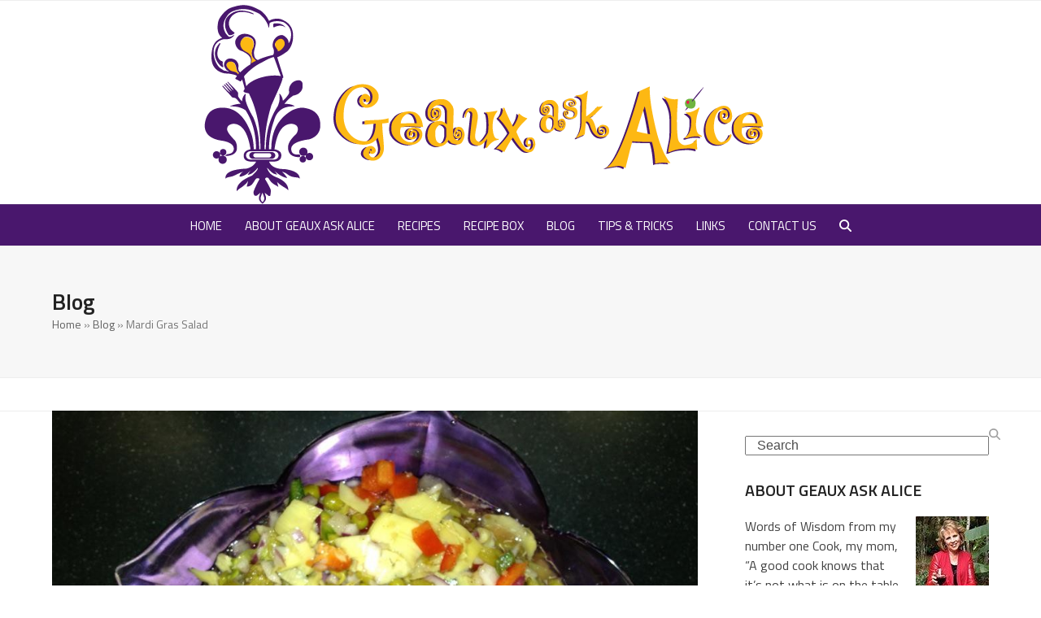

--- FILE ---
content_type: text/html; charset=UTF-8
request_url: https://geauxaskalice.com/mardi-gras-salad/
body_size: 29419
content:
<!DOCTYPE html>
<html lang="en-US" class="wpex-classic-style">
<head>
<meta charset="UTF-8">
<link rel="profile" href="http://gmpg.org/xfn/11">
<title>Mardi Gras Salad | Geaux Ask Alice!</title>
<meta name='robots' content='max-image-preview:large' />
<meta name="viewport" content="width=device-width, initial-scale=1">
<link rel='dns-prefetch' href='//fonts.googleapis.com' />
<link rel="alternate" type="application/rss+xml" title="Geaux Ask Alice! &raquo; Feed" href="https://geauxaskalice.com/feed/" />
<link rel="alternate" type="application/rss+xml" title="Geaux Ask Alice! &raquo; Comments Feed" href="https://geauxaskalice.com/comments/feed/" />
<link rel="alternate" type="application/rss+xml" title="Geaux Ask Alice! &raquo; Mardi Gras Salad Comments Feed" href="https://geauxaskalice.com/mardi-gras-salad/feed/" />
<link rel='stylesheet' id='js_composer_front-css' href='https://geauxaskalice.com/wp-content/plugins/js_composer/assets/css/js_composer.min.css?ver=8.7.2' media='all' />
<style id='jquery-categories-list-categories-block-style-inline-css'>
/*!***************************************************************************************************************************************************************************************************************************************!*\
  !*** css ./node_modules/css-loader/dist/cjs.js??ruleSet[1].rules[4].use[1]!./node_modules/postcss-loader/dist/cjs.js??ruleSet[1].rules[4].use[2]!./node_modules/sass-loader/dist/cjs.js??ruleSet[1].rules[4].use[3]!./src/style.scss ***!
  \***************************************************************************************************************************************************************************************************************************************/
.js-categories-list a, .js-categories-list a:focus, .js-categories-list a:hover {
  text-decoration: none;
}

.js-categories-list .loading {
  display: inline-block;
  padding-left: 5px;
  vertical-align: middle;
  width: 25px;
}

.jcl-hide {
  display: none;
}

body .wp-block-js-categories-list-categories-widget ul.jcl_widget,
body .wp-block-js-categories-list-categories-widget ul.jcl_widget ul,
body ul.jcl_widget, ul.jcl_widget ul {
  list-style: none;
  padding-left: 0;
}

.wp-block-js-categories-list-categories-widget ul.jcl_widget li,
.jcl_widget ul li {
  list-style: none;
}

.jcl_widget li a {
  display: inline-block;
}

/** Bullet's padding **/
.jcl_symbol {
  width: 16px;
  min-height: 16px;
}

.layout-left .jcl_symbol {
  margin-right: 5px;
  display: inline-block;
}

.layout-right .jcl_symbol {
  margin-left: 5px;
}

.layout-right .no_child {
  display: none;
}


/**
 * The following styles get applied both on the front of your site
 * and in the editor.
 *
 * Replace them with your own styles or remove the file completely.
 */

/*# sourceMappingURL=style-index.css.map*/
</style>
<link rel='stylesheet' id='email-subscribers-css' href='https://geauxaskalice.com/wp-content/plugins/email-subscribers/lite/public/css/email-subscribers-public.css?ver=5.9.14' media='all' />
<link rel='stylesheet' id='sr7css-css' href='//geauxaskalice.com/wp-content/plugins/revslider/public/css/sr7.css?ver=6.7.38' media='all' />
<link rel='stylesheet' id='parent-style-css' href='https://geauxaskalice.com/wp-content/themes/Total/style.css?ver=6.5' media='all' />
<link rel='stylesheet' id='wpex-google-font-titillium-web-css' href='https://fonts.googleapis.com/css2?family=Titillium+Web:ital,wght@0,100;0,200;0,300;0,400;0,500;0,600;0,700;0,800;0,900;1,100;1,200;1,300;1,400;1,500;1,600;1,700;1,800;1,900&#038;display=swap&#038;subset=latin' media='all' />
<link rel='stylesheet' id='wpex-style-css' href='https://geauxaskalice.com/wp-content/themes/total-child-theme/style.css?ver=6.5' media='all' />
<link rel='stylesheet' id='wpex-mobile-menu-breakpoint-max-css' href='https://geauxaskalice.com/wp-content/themes/Total/assets/css/frontend/breakpoints/max.min.css?ver=6.5' media='only screen and (max-width:959px)' />
<link rel='stylesheet' id='wpex-mobile-menu-breakpoint-min-css' href='https://geauxaskalice.com/wp-content/themes/Total/assets/css/frontend/breakpoints/min.min.css?ver=6.5' media='only screen and (min-width:960px)' />
<link rel='stylesheet' id='vcex-shortcodes-css' href='https://geauxaskalice.com/wp-content/themes/Total/assets/css/frontend/vcex-shortcodes.min.css?ver=6.5' media='all' />
<link rel='stylesheet' id='easyrecipestyle-reset-css' href='https://geauxaskalice.com/wp-content/plugins/easyrecipeplus/css/easyrecipe-style-reset-min.css?ver=3.5.3251' media='all' />
<link rel='stylesheet' id='easyrecipebuttonUI-css' href='https://geauxaskalice.com/wp-content/plugins/easyrecipeplus/ui/easyrecipe-buttonUI.css?ver=3.5.3251' media='all' />
<link rel='stylesheet' id='easyrecipestyle-css' href='https://geauxaskalice.com/wp-content/plugins/easyrecipeplus/styles/style000/style.css?ver=3.5.3251.1.1' media='all' />
<link rel='stylesheet' id='wpex-wpbakery-css' href='https://geauxaskalice.com/wp-content/themes/Total/assets/css/frontend/wpbakery.min.css?ver=6.5' media='all' />
<script src='https://geauxaskalice.com/wp-includes/js/jquery/jquery.min.js?ver=3.7.0' id='jquery-core-js'></script>
<script src='https://geauxaskalice.com/wp-includes/js/jquery/jquery-migrate.min.js?ver=3.4.1' id='jquery-migrate-js'></script>
<script src='//geauxaskalice.com/wp-content/plugins/revslider/public/js/libs/tptools.js?ver=6.7.38' id='tp-tools-js' async data-wp-strategy='async'></script>
<script src='//geauxaskalice.com/wp-content/plugins/revslider/public/js/sr7.js?ver=6.7.38' id='sr7-js' async data-wp-strategy='async'></script>
<script id='wpex-core-js-extra'>
var wpex_theme_params = {"selectArrowIcon":"<span class=\"wpex-select-arrow__icon wpex-icon--sm wpex-flex wpex-icon\" aria-hidden=\"true\"><svg viewBox=\"0 0 24 24\" xmlns=\"http:\/\/www.w3.org\/2000\/svg\"><rect fill=\"none\" height=\"24\" width=\"24\"\/><g transform=\"matrix(0, -1, 1, 0, -0.115, 23.885)\"><polygon points=\"17.77,3.77 16,2 6,12 16,22 17.77,20.23 9.54,12\"\/><\/g><\/svg><\/span>","customSelects":".widget_categories form,.widget_archive select,.vcex-form-shortcode select","scrollToHash":"1","localScrollFindLinks":"1","localScrollHighlight":"1","localScrollUpdateHash":"1","scrollToHashTimeout":"500","localScrollTargets":"li.local-scroll a, a.local-scroll, .local-scroll-link, .local-scroll-link > a,.sidr-class-local-scroll-link,li.sidr-class-local-scroll > span > a,li.sidr-class-local-scroll > a","scrollToBehavior":"smooth"};
</script>
<script src='https://geauxaskalice.com/wp-content/themes/Total/assets/js/frontend/core.min.js?ver=6.5' id='wpex-core-js' defer data-wp-strategy='defer'></script>
<script id="wpex-inline-js-after">
!function(){const e=document.querySelector("html"),t=()=>{const t=window.innerWidth-document.documentElement.clientWidth;t&&e.style.setProperty("--wpex-scrollbar-width",`${t}px`)};t(),window.addEventListener("resize",(()=>{t()}))}();
</script>
<script src='https://geauxaskalice.com/wp-content/themes/Total/assets/js/frontend/search/drop-down.min.js?ver=6.5' id='wpex-search-drop_down-js' defer data-wp-strategy='defer'></script>
<script id='wpex-sticky-main-nav-js-extra'>
var wpex_sticky_main_nav_params = {"breakpoint":"959"};
</script>
<script src='https://geauxaskalice.com/wp-content/themes/Total/assets/js/frontend/sticky/main-nav.min.js?ver=6.5' id='wpex-sticky-main-nav-js' defer data-wp-strategy='defer'></script>
<script id='wpex-mobile-menu-sidr-js-extra'>
var wpex_mobile_menu_sidr_params = {"breakpoint":"959","i18n":{"openSubmenu":"Open submenu of %s","closeSubmenu":"Close submenu of %s"},"openSubmenuIcon":"<span class=\"wpex-open-submenu__icon wpex-transition-transform wpex-duration-300 wpex-icon\" aria-hidden=\"true\"><svg xmlns=\"http:\/\/www.w3.org\/2000\/svg\" viewBox=\"0 0 448 512\"><path d=\"M201.4 342.6c12.5 12.5 32.8 12.5 45.3 0l160-160c12.5-12.5 12.5-32.8 0-45.3s-32.8-12.5-45.3 0L224 274.7 86.6 137.4c-12.5-12.5-32.8-12.5-45.3 0s-12.5 32.8 0 45.3l160 160z\"\/><\/svg><\/span>","source":"#mobile-menu-alternative","side":"right","dark_surface":"1","displace":"","aria_label":"Mobile menu","aria_label_close":"Close mobile menu","class":"has-background","speed":"300"};
</script>
<script src='https://geauxaskalice.com/wp-content/themes/Total/assets/js/frontend/mobile-menu/sidr.min.js?ver=6.5' id='wpex-mobile-menu-sidr-js' defer data-wp-strategy='defer'></script>
<script src='https://geauxaskalice.com/wp-content/themes/Total/assets/js/frontend/wp/comment-reply.min.js?ver=2.7.0' id='wpex-comment-reply-js' defer data-wp-strategy='defer'></script>
<script src='https://geauxaskalice.com/wp-includes/js/jquery/ui/core.min.js?ver=1.13.2' id='jquery-ui-core-js'></script>
<script src='https://geauxaskalice.com/wp-includes/js/jquery/ui/controlgroup.min.js?ver=1.13.2' id='jquery-ui-controlgroup-js'></script>
<script src='https://geauxaskalice.com/wp-includes/js/jquery/ui/checkboxradio.min.js?ver=1.13.2' id='jquery-ui-checkboxradio-js'></script>
<script src='https://geauxaskalice.com/wp-includes/js/jquery/ui/button.min.js?ver=1.13.2' id='jquery-ui-button-js'></script>
<script src='https://geauxaskalice.com/wp-content/plugins/easyrecipeplus/js/easyrecipe-min.js?ver=3.5.3251' id='EasyRecipePlus-js'></script>
<script></script><link rel="https://api.w.org/" href="https://geauxaskalice.com/wp-json/" /><link rel="alternate" type="application/json" href="https://geauxaskalice.com/wp-json/wp/v2/posts/493" /><link rel="EditURI" type="application/rsd+xml" title="RSD" href="https://geauxaskalice.com/xmlrpc.php?rsd" />
<meta name="generator" content="WordPress 6.3.5" />
<link rel='shortlink' href='https://geauxaskalice.com/?p=493' />
<link rel="alternate" type="application/json+oembed" href="https://geauxaskalice.com/wp-json/oembed/1.0/embed?url=https%3A%2F%2Fgeauxaskalice.com%2Fmardi-gras-salad%2F" />
<link rel="alternate" type="text/xml+oembed" href="https://geauxaskalice.com/wp-json/oembed/1.0/embed?url=https%3A%2F%2Fgeauxaskalice.com%2Fmardi-gras-salad%2F&#038;format=xml" />
        <style type="text/css" id="pf-main-css">
            
				@media screen {
					.printfriendly {
						z-index: 1000; display: flex; margin: 0px 0px 0px 0px
					}
					.printfriendly a, .printfriendly a:link, .printfriendly a:visited, .printfriendly a:hover, .printfriendly a:active {
						font-weight: 600;
						cursor: pointer;
						text-decoration: none;
						border: none;
						-webkit-box-shadow: none;
						-moz-box-shadow: none;
						box-shadow: none;
						outline:none;
						font-size: 14px !important;
						color: #55750C !important;
					}
					.printfriendly.pf-alignleft {
						justify-content: start;
					}
					.printfriendly.pf-alignright {
						justify-content: end;
					}
					.printfriendly.pf-aligncenter {
						justify-content: center;
						
					}
				}

				.pf-button-img {
					border: none;
					-webkit-box-shadow: none;
					-moz-box-shadow: none;
					box-shadow: none;
					padding: 0;
					margin: 0;
					display: inline;
					vertical-align: middle;
				}

				img.pf-button-img + .pf-button-text {
					margin-left: 6px;
				}

				@media print {
					.printfriendly {
						display: none;
					}
				}
				        </style>

            
        <style type="text/css" id="pf-excerpt-styles">
          .pf-button.pf-button-excerpt {
              display: none;
           }
        </style>

            <link rel="canonical" href="https://geauxaskalice.com/mardi-gras-salad/" />
<meta name="description" content="&nbsp; Mardi Gras Salad Author: Alice Morrow Ingredients 4 stalks celery, chopped 1 (16-oz.) can French-style green beans, drained 1 (17-oz.) can Early peas ..." />
<script type="application/ld+json">{"@context":"https:\/\/schema.org","@graph":[{"@type":"Organization","@id":"https:\/\/geauxaskalice.com\/#schema-publishing-organization","url":"https:\/\/geauxaskalice.com","name":"Geaux Ask Alice!"},{"@type":"WebSite","@id":"https:\/\/geauxaskalice.com\/#schema-website","url":"https:\/\/geauxaskalice.com","name":"Geaux Ask Alice!","encoding":"UTF-8","potentialAction":{"@type":"SearchAction","target":"https:\/\/geauxaskalice.com\/search\/{search_term_string}\/","query-input":"required name=search_term_string"}},{"@type":"BreadcrumbList","@id":"https:\/\/geauxaskalice.com\/mardi-gras-salad?page&name=mardi-gras-salad\/#breadcrumb","itemListElement":[{"@type":"ListItem","position":1,"name":"Home","item":"https:\/\/geauxaskalice.com"},{"@type":"ListItem","position":2,"name":"Blog","item":"https:\/\/geauxaskalice.com\/category\/blog\/"},{"@type":"ListItem","position":3,"name":"Mardi Gras Salad"}]},{"@type":"Person","@id":"https:\/\/geauxaskalice.com\/author\/geauxaskalice\/#schema-author","name":"Alice","url":"https:\/\/geauxaskalice.com\/author\/geauxaskalice\/"},{"@type":"WebPage","@id":"https:\/\/geauxaskalice.com\/mardi-gras-salad\/#schema-webpage","isPartOf":{"@id":"https:\/\/geauxaskalice.com\/#schema-website"},"publisher":{"@id":"https:\/\/geauxaskalice.com\/#schema-publishing-organization"},"url":"https:\/\/geauxaskalice.com\/mardi-gras-salad\/"},{"@type":"Article","mainEntityOfPage":{"@id":"https:\/\/geauxaskalice.com\/mardi-gras-salad\/#schema-webpage"},"author":{"@id":"https:\/\/geauxaskalice.com\/author\/geauxaskalice\/#schema-author"},"publisher":{"@id":"https:\/\/geauxaskalice.com\/#schema-publishing-organization"},"dateModified":"2013-05-21T14:15:16","datePublished":"2012-03-14T07:18:36","headline":"Mardi Gras Salad | Geaux Ask Alice!","description":"&nbsp; Mardi Gras Salad Author: Alice Morrow Ingredients 4 stalks celery, chopped 1 (16-oz.) can French-style green beans, drained 1 (17-oz.) can Early peas ...","name":"Mardi Gras Salad","image":{"@type":"ImageObject","@id":"https:\/\/geauxaskalice.com\/mardi-gras-salad\/#schema-article-image","url":"https:\/\/geauxaskalice.com\/wp-content\/uploads\/2012\/11\/Mardi-Gras-Salad.jpg","height":720,"width":960},"thumbnailUrl":"https:\/\/geauxaskalice.com\/wp-content\/uploads\/2012\/11\/Mardi-Gras-Salad.jpg"}]}</script>
<!-- /SEO -->
<script type="text/javascript" async="" src="https://geauxaskalice.com/wp-content/plugins/ziplist-recipe-plugin/zlrecipe_print.js"></script>
<link charset="utf-8" href="https://geauxaskalice.com/wp-content/plugins/ziplist-recipe-plugin/zlrecipe-std.css" rel="stylesheet" type="text/css" />
<link rel="preconnect" href="https://fonts.googleapis.com">
<link rel="preconnect" href="https://fonts.gstatic.com/" crossorigin>
<noscript><style>body:not(.content-full-screen) .wpex-vc-row-stretched[data-vc-full-width-init="false"]{visibility:visible;}</style></noscript><script>
	window._tpt			??= {};
	window.SR7			??= {};
	_tpt.R				??= {};
	_tpt.R.fonts		??= {};
	_tpt.R.fonts.customFonts??= {};
	SR7.devMode			=  false;
	SR7.F 				??= {};
	SR7.G				??= {};
	SR7.LIB				??= {};
	SR7.E				??= {};
	SR7.E.gAddons		??= {};
	SR7.E.php 			??= {};
	SR7.E.nonce			= '42c791a2bd';
	SR7.E.ajaxurl		= 'https://geauxaskalice.com/wp-admin/admin-ajax.php';
	SR7.E.resturl		= 'https://geauxaskalice.com/wp-json/';
	SR7.E.slug_path		= 'revslider/revslider.php';
	SR7.E.slug			= 'revslider';
	SR7.E.plugin_url	= 'https://geauxaskalice.com/wp-content/plugins/revslider/';
	SR7.E.wp_plugin_url = 'http://geauxaskalice.com/wp-content/plugins/';
	SR7.E.revision		= '6.7.38';
	SR7.E.fontBaseUrl	= '';
	SR7.G.breakPoints 	= [1240,1024,778,480];
	SR7.G.fSUVW 		= false;
	SR7.E.modules 		= ['module','page','slide','layer','draw','animate','srtools','canvas','defaults','carousel','navigation','media','modifiers','migration'];
	SR7.E.libs 			= ['WEBGL'];
	SR7.E.css 			= ['csslp','cssbtns','cssfilters','cssnav','cssmedia'];
	SR7.E.resources		= {};
	SR7.E.ytnc			= false;
	SR7.JSON			??= {};
/*! Slider Revolution 7.0 - Page Processor */
!function(){"use strict";window.SR7??={},window._tpt??={},SR7.version="Slider Revolution 6.7.16",_tpt.getMobileZoom=()=>_tpt.is_mobile?document.documentElement.clientWidth/window.innerWidth:1,_tpt.getWinDim=function(t){_tpt.screenHeightWithUrlBar??=window.innerHeight;let e=SR7.F?.modal?.visible&&SR7.M[SR7.F.module.getIdByAlias(SR7.F.modal.requested)];_tpt.scrollBar=window.innerWidth!==document.documentElement.clientWidth||e&&window.innerWidth!==e.c.module.clientWidth,_tpt.winW=_tpt.getMobileZoom()*window.innerWidth-(_tpt.scrollBar||"prepare"==t?_tpt.scrollBarW??_tpt.mesureScrollBar():0),_tpt.winH=_tpt.getMobileZoom()*window.innerHeight,_tpt.winWAll=document.documentElement.clientWidth},_tpt.getResponsiveLevel=function(t,e){return SR7.G.fSUVW?_tpt.closestGE(t,window.innerWidth):_tpt.closestGE(t,_tpt.winWAll)},_tpt.mesureScrollBar=function(){let t=document.createElement("div");return t.className="RSscrollbar-measure",t.style.width="100px",t.style.height="100px",t.style.overflow="scroll",t.style.position="absolute",t.style.top="-9999px",document.body.appendChild(t),_tpt.scrollBarW=t.offsetWidth-t.clientWidth,document.body.removeChild(t),_tpt.scrollBarW},_tpt.loadCSS=async function(t,e,s){return s?_tpt.R.fonts.required[e].status=1:(_tpt.R[e]??={},_tpt.R[e].status=1),new Promise(((i,n)=>{if(_tpt.isStylesheetLoaded(t))s?_tpt.R.fonts.required[e].status=2:_tpt.R[e].status=2,i();else{const o=document.createElement("link");o.rel="stylesheet";let l="text",r="css";o["type"]=l+"/"+r,o.href=t,o.onload=()=>{s?_tpt.R.fonts.required[e].status=2:_tpt.R[e].status=2,i()},o.onerror=()=>{s?_tpt.R.fonts.required[e].status=3:_tpt.R[e].status=3,n(new Error(`Failed to load CSS: ${t}`))},document.head.appendChild(o)}}))},_tpt.addContainer=function(t){const{tag:e="div",id:s,class:i,datas:n,textContent:o,iHTML:l}=t,r=document.createElement(e);if(s&&""!==s&&(r.id=s),i&&""!==i&&(r.className=i),n)for(const[t,e]of Object.entries(n))"style"==t?r.style.cssText=e:r.setAttribute(`data-${t}`,e);return o&&(r.textContent=o),l&&(r.innerHTML=l),r},_tpt.collector=function(){return{fragment:new DocumentFragment,add(t){var e=_tpt.addContainer(t);return this.fragment.appendChild(e),e},append(t){t.appendChild(this.fragment)}}},_tpt.isStylesheetLoaded=function(t){let e=t.split("?")[0];return Array.from(document.querySelectorAll('link[rel="stylesheet"], link[rel="preload"]')).some((t=>t.href.split("?")[0]===e))},_tpt.preloader={requests:new Map,preloaderTemplates:new Map,show:function(t,e){if(!e||!t)return;const{type:s,color:i}=e;if(s<0||"off"==s)return;const n=`preloader_${s}`;let o=this.preloaderTemplates.get(n);o||(o=this.build(s,i),this.preloaderTemplates.set(n,o)),this.requests.has(t)||this.requests.set(t,{count:0});const l=this.requests.get(t);clearTimeout(l.timer),l.count++,1===l.count&&(l.timer=setTimeout((()=>{l.preloaderClone=o.cloneNode(!0),l.anim&&l.anim.kill(),void 0!==_tpt.gsap?l.anim=_tpt.gsap.fromTo(l.preloaderClone,1,{opacity:0},{opacity:1}):l.preloaderClone.classList.add("sr7-fade-in"),t.appendChild(l.preloaderClone)}),150))},hide:function(t){if(!this.requests.has(t))return;const e=this.requests.get(t);e.count--,e.count<0&&(e.count=0),e.anim&&e.anim.kill(),0===e.count&&(clearTimeout(e.timer),e.preloaderClone&&(e.preloaderClone.classList.remove("sr7-fade-in"),e.anim=_tpt.gsap.to(e.preloaderClone,.3,{opacity:0,onComplete:function(){e.preloaderClone.remove()}})))},state:function(t){if(!this.requests.has(t))return!1;return this.requests.get(t).count>0},build:(t,e="#ffffff",s="")=>{if(t<0||"off"===t)return null;const i=parseInt(t);if(t="prlt"+i,isNaN(i))return null;if(_tpt.loadCSS(SR7.E.plugin_url+"public/css/preloaders/t"+i+".css","preloader_"+t),isNaN(i)||i<6){const n=`background-color:${e}`,o=1===i||2==i?n:"",l=3===i||4==i?n:"",r=_tpt.collector();["dot1","dot2","bounce1","bounce2","bounce3"].forEach((t=>r.add({tag:"div",class:t,datas:{style:l}})));const d=_tpt.addContainer({tag:"sr7-prl",class:`${t} ${s}`,datas:{style:o}});return r.append(d),d}{let n={};if(7===i){let t;e.startsWith("#")?(t=e.replace("#",""),t=`rgba(${parseInt(t.substring(0,2),16)}, ${parseInt(t.substring(2,4),16)}, ${parseInt(t.substring(4,6),16)}, `):e.startsWith("rgb")&&(t=e.slice(e.indexOf("(")+1,e.lastIndexOf(")")).split(",").map((t=>t.trim())),t=`rgba(${t[0]}, ${t[1]}, ${t[2]}, `),t&&(n.style=`border-top-color: ${t}0.65); border-bottom-color: ${t}0.15); border-left-color: ${t}0.65); border-right-color: ${t}0.15)`)}else 12===i&&(n.style=`background:${e}`);const o=[10,0,4,2,5,9,0,4,4,2][i-6],l=_tpt.collector(),r=l.add({tag:"div",class:"sr7-prl-inner",datas:n});Array.from({length:o}).forEach((()=>r.appendChild(l.add({tag:"span",datas:{style:`background:${e}`}}))));const d=_tpt.addContainer({tag:"sr7-prl",class:`${t} ${s}`});return l.append(d),d}}},SR7.preLoader={show:(t,e)=>{"off"!==(SR7.M[t]?.settings?.pLoader?.type??"off")&&_tpt.preloader.show(e||SR7.M[t].c.module,SR7.M[t]?.settings?.pLoader??{color:"#fff",type:10})},hide:(t,e)=>{"off"!==(SR7.M[t]?.settings?.pLoader?.type??"off")&&_tpt.preloader.hide(e||SR7.M[t].c.module)},state:(t,e)=>_tpt.preloader.state(e||SR7.M[t].c.module)},_tpt.prepareModuleHeight=function(t){window.SR7.M??={},window.SR7.M[t.id]??={},"ignore"==t.googleFont&&(SR7.E.ignoreGoogleFont=!0);let e=window.SR7.M[t.id];if(null==_tpt.scrollBarW&&_tpt.mesureScrollBar(),e.c??={},e.states??={},e.settings??={},e.settings.size??={},t.fixed&&(e.settings.fixed=!0),e.c.module=document.querySelector("sr7-module#"+t.id),e.c.adjuster=e.c.module.getElementsByTagName("sr7-adjuster")[0],e.c.content=e.c.module.getElementsByTagName("sr7-content")[0],"carousel"==t.type&&(e.c.carousel=e.c.content.getElementsByTagName("sr7-carousel")[0]),null==e.c.module||null==e.c.module)return;t.plType&&t.plColor&&(e.settings.pLoader={type:t.plType,color:t.plColor}),void 0===t.plType||"off"===t.plType||SR7.preLoader.state(t.id)&&SR7.preLoader.state(t.id,e.c.module)||SR7.preLoader.show(t.id,e.c.module),_tpt.winW||_tpt.getWinDim("prepare"),_tpt.getWinDim();let s=""+e.c.module.dataset?.modal;"modal"==s||"true"==s||"undefined"!==s&&"false"!==s||(e.settings.size.fullWidth=t.size.fullWidth,e.LEV??=_tpt.getResponsiveLevel(window.SR7.G.breakPoints,t.id),t.vpt=_tpt.fillArray(t.vpt,5),e.settings.vPort=t.vpt[e.LEV],void 0!==t.el&&"720"==t.el[4]&&t.gh[4]!==t.el[4]&&"960"==t.el[3]&&t.gh[3]!==t.el[3]&&"768"==t.el[2]&&t.gh[2]!==t.el[2]&&delete t.el,e.settings.size.height=null==t.el||null==t.el[e.LEV]||0==t.el[e.LEV]||"auto"==t.el[e.LEV]?_tpt.fillArray(t.gh,5,-1):_tpt.fillArray(t.el,5,-1),e.settings.size.width=_tpt.fillArray(t.gw,5,-1),e.settings.size.minHeight=_tpt.fillArray(t.mh??[0],5,-1),e.cacheSize={fullWidth:e.settings.size?.fullWidth,fullHeight:e.settings.size?.fullHeight},void 0!==t.off&&(t.off?.t&&(e.settings.size.m??={})&&(e.settings.size.m.t=t.off.t),t.off?.b&&(e.settings.size.m??={})&&(e.settings.size.m.b=t.off.b),t.off?.l&&(e.settings.size.p??={})&&(e.settings.size.p.l=t.off.l),t.off?.r&&(e.settings.size.p??={})&&(e.settings.size.p.r=t.off.r),e.offsetPrepared=!0),_tpt.updatePMHeight(t.id,t,!0))},_tpt.updatePMHeight=(t,e,s)=>{let i=SR7.M[t];var n=i.settings.size.fullWidth?_tpt.winW:i.c.module.parentNode.offsetWidth;n=0===n||isNaN(n)?_tpt.winW:n;let o=i.settings.size.width[i.LEV]||i.settings.size.width[i.LEV++]||i.settings.size.width[i.LEV--]||n,l=i.settings.size.height[i.LEV]||i.settings.size.height[i.LEV++]||i.settings.size.height[i.LEV--]||0,r=i.settings.size.minHeight[i.LEV]||i.settings.size.minHeight[i.LEV++]||i.settings.size.minHeight[i.LEV--]||0;if(l="auto"==l?0:l,l=parseInt(l),"carousel"!==e.type&&(n-=parseInt(e.onw??0)||0),i.MP=!i.settings.size.fullWidth&&n<o||_tpt.winW<o?Math.min(1,n/o):1,e.size.fullScreen||e.size.fullHeight){let t=parseInt(e.fho)||0,s=(""+e.fho).indexOf("%")>-1;e.newh=_tpt.winH-(s?_tpt.winH*t/100:t)}else e.newh=i.MP*Math.max(l,r);if(e.newh+=(parseInt(e.onh??0)||0)+(parseInt(e.carousel?.pt)||0)+(parseInt(e.carousel?.pb)||0),void 0!==e.slideduration&&(e.newh=Math.max(e.newh,parseInt(e.slideduration)/3)),e.shdw&&_tpt.buildShadow(e.id,e),i.c.adjuster.style.height=e.newh+"px",i.c.module.style.height=e.newh+"px",i.c.content.style.height=e.newh+"px",i.states.heightPrepared=!0,i.dims??={},i.dims.moduleRect=i.c.module.getBoundingClientRect(),i.c.content.style.left="-"+i.dims.moduleRect.left+"px",!i.settings.size.fullWidth)return s&&requestAnimationFrame((()=>{n!==i.c.module.parentNode.offsetWidth&&_tpt.updatePMHeight(e.id,e)})),void _tpt.bgStyle(e.id,e,window.innerWidth==_tpt.winW,!0);_tpt.bgStyle(e.id,e,window.innerWidth==_tpt.winW,!0),requestAnimationFrame((function(){s&&requestAnimationFrame((()=>{n!==i.c.module.parentNode.offsetWidth&&_tpt.updatePMHeight(e.id,e)}))})),i.earlyResizerFunction||(i.earlyResizerFunction=function(){requestAnimationFrame((function(){_tpt.getWinDim(),_tpt.moduleDefaults(e.id,e),_tpt.updateSlideBg(t,!0)}))},window.addEventListener("resize",i.earlyResizerFunction))},_tpt.buildShadow=function(t,e){let s=SR7.M[t];null==s.c.shadow&&(s.c.shadow=document.createElement("sr7-module-shadow"),s.c.shadow.classList.add("sr7-shdw-"+e.shdw),s.c.content.appendChild(s.c.shadow))},_tpt.bgStyle=async(t,e,s,i,n)=>{const o=SR7.M[t];if((e=e??o.settings).fixed&&!o.c.module.classList.contains("sr7-top-fixed")&&(o.c.module.classList.add("sr7-top-fixed"),o.c.module.style.position="fixed",o.c.module.style.width="100%",o.c.module.style.top="0px",o.c.module.style.left="0px",o.c.module.style.pointerEvents="none",o.c.module.style.zIndex=5e3,o.c.content.style.pointerEvents="none"),null==o.c.bgcanvas){let t=document.createElement("sr7-module-bg"),l=!1;if("string"==typeof e?.bg?.color&&e?.bg?.color.includes("{"))if(_tpt.gradient&&_tpt.gsap)e.bg.color=_tpt.gradient.convert(e.bg.color);else try{let t=JSON.parse(e.bg.color);(t?.orig||t?.string)&&(e.bg.color=JSON.parse(e.bg.color))}catch(t){return}let r="string"==typeof e?.bg?.color?e?.bg?.color||"transparent":e?.bg?.color?.string??e?.bg?.color?.orig??e?.bg?.color?.color??"transparent";if(t.style["background"+(String(r).includes("grad")?"":"Color")]=r,("transparent"!==r||n)&&(l=!0),o.offsetPrepared&&(t.style.visibility="hidden"),e?.bg?.image?.src&&(t.style.backgroundImage=`url(${e?.bg?.image.src})`,t.style.backgroundSize=""==(e.bg.image?.size??"")?"cover":e.bg.image.size,t.style.backgroundPosition=e.bg.image.position,t.style.backgroundRepeat=""==e.bg.image.repeat||null==e.bg.image.repeat?"no-repeat":e.bg.image.repeat,l=!0),!l)return;o.c.bgcanvas=t,e.size.fullWidth?t.style.width=_tpt.winW-(s&&_tpt.winH<document.body.offsetHeight?_tpt.scrollBarW:0)+"px":i&&(t.style.width=o.c.module.offsetWidth+"px"),e.sbt?.use?o.c.content.appendChild(o.c.bgcanvas):o.c.module.appendChild(o.c.bgcanvas)}o.c.bgcanvas.style.height=void 0!==e.newh?e.newh+"px":("carousel"==e.type?o.dims.module.h:o.dims.content.h)+"px",o.c.bgcanvas.style.left=!s&&e.sbt?.use||o.c.bgcanvas.closest("SR7-CONTENT")?"0px":"-"+(o?.dims?.moduleRect?.left??0)+"px"},_tpt.updateSlideBg=function(t,e){const s=SR7.M[t];let i=s.settings;s?.c?.bgcanvas&&(i.size.fullWidth?s.c.bgcanvas.style.width=_tpt.winW-(e&&_tpt.winH<document.body.offsetHeight?_tpt.scrollBarW:0)+"px":preparing&&(s.c.bgcanvas.style.width=s.c.module.offsetWidth+"px"))},_tpt.moduleDefaults=(t,e)=>{let s=SR7.M[t];null!=s&&null!=s.c&&null!=s.c.module&&(s.dims??={},s.dims.moduleRect=s.c.module.getBoundingClientRect(),s.c.content.style.left="-"+s.dims.moduleRect.left+"px",s.c.content.style.width=_tpt.winW-_tpt.scrollBarW+"px","carousel"==e.type&&(s.c.module.style.overflow="visible"),_tpt.bgStyle(t,e,window.innerWidth==_tpt.winW))},_tpt.getOffset=t=>{var e=t.getBoundingClientRect(),s=window.pageXOffset||document.documentElement.scrollLeft,i=window.pageYOffset||document.documentElement.scrollTop;return{top:e.top+i,left:e.left+s}},_tpt.fillArray=function(t,e){let s,i;t=Array.isArray(t)?t:[t];let n=Array(e),o=t.length;for(i=0;i<t.length;i++)n[i+(e-o)]=t[i],null==s&&"#"!==t[i]&&(s=t[i]);for(let t=0;t<e;t++)void 0!==n[t]&&"#"!=n[t]||(n[t]=s),s=n[t];return n},_tpt.closestGE=function(t,e){let s=Number.MAX_VALUE,i=-1;for(let n=0;n<t.length;n++)t[n]-1>=e&&t[n]-1-e<s&&(s=t[n]-1-e,i=n);return++i}}();</script>
<style type="text/css">
</style>
		<style id="wp-custom-css">
			#site-navigation-wrap{background-color:#5a3479;background:#49176d url(http://geauxaskalice.com/wp-content/themes/foodpress/images/navigation-bg.png) repeat-x !important;}#sidebar{margin-bottom:10px;padding-top:30PX !important;}.blog-entry-title{font-size:21px !important;margin:0 0 10px;font-weight:400;}.entry-title{display:block;font-size:22px !important;margin:0 0 5px;font-weight:400 !important;color:#000;overflow-wrap:break-word;word-wrap:break-word;}.page-header{margin:0 auto 40px;padding:50px 0;position:relative;background-color:#f7f7f7;border:0;border-top:1px solid #eee;border-bottom:1px solid #eee;height:163px;}.wpt_widget_content .entry-title{font-weight:bold;margin:0;padding:0;font-size:13px !important;}.site-footer-inner{padding-top:0px !important;}#site-navigation .dropdown-menu .site-search-toggle .fa{margin:0;display:none;}		</style>
		<noscript><style> .wpb_animate_when_almost_visible { opacity: 1; }</style></noscript><style data-type="wpex-css" id="wpex-css">/*TYPOGRAPHY*/:root{--wpex-body-font-family:'Titillium Web';}.main-navigation-ul .link-inner{font-family:'Titillium Web';font-weight:400;font-style:normal;font-size:15px;text-transform:uppercase;}.main-navigation-ul .sub-menu .link-inner{font-family:'Titillium Web';}.wpex-mobile-menu,#sidr-main{font-family:'Titillium Web';}.site-breadcrumbs{font-family:'Titillium Web';}/*CUSTOMIZER STYLING*/#site-navigation-wrap{--wpex-main-nav-bg:#5a3479;--wpex-main-nav-border-color:#5a3479;--wpex-main-nav-link-color:#ffffff;--wpex-hover-main-nav-link-color:#ffffff;--wpex-active-main-nav-link-color:#ffffff;--wpex-hover-main-nav-link-color:#fbb731;--wpex-active-main-nav-link-color:#ffffff;--wpex-active-main-nav-link-bg:#49176d;--wpex-hover-dropmenu-link-color:#fbb731;}#mobile-menu,#mobile-icons-menu{--wpex-link-color:#49176d;--wpex-hover-link-color:#49176d;}#sidr-main,.sidr-class-dropdown-menu ul{background-color:#49176d;}#sidr-main{color:#ffffff;--wpex-link-color:#ffffff;--wpex-text-2:#ffffff;--wpex-hover-link-color:#fbb731;}.blog-entry{--wpex-entry-left-thumbnail-media-width:30%;--wpex-entry-left-thumbnail-content-width:68%;}#footer-bottom{background-color:#f7f7f7;color:#000000;--wpex-text-2:#000000;--wpex-text-3:#000000;--wpex-text-4:#000000;--wpex-link-color:#000000;--wpex-hover-link-color:#000000;--wpex-hover-link-color:#5a29d0;}:root{--wpex-vc-column-inner-margin-bottom:40px;}</style></head>

<body class="post-template-default single single-post postid-493 single-format-standard wp-custom-logo wp-embed-responsive wpex-theme wpex-responsive full-width-main-layout no-composer wpex-live-site site-full-width content-right-sidebar has-sidebar has-topbar post-in-category-blog post-in-category-cold-appetizers post-in-category-fine-beginnings post-in-category-recipes post-in-category-salads post-in-category-veggie sidebar-widget-icons hasnt-overlay-header has-mobile-menu wpex-mobile-toggle-menu-icon_buttons wpex-no-js wpb-js-composer js-comp-ver-8.7.2 vc_responsive er-recipe">

	
<a href="#content" class="skip-to-content">Skip to content</a>

	
	<span data-ls_id="#site_top" tabindex="-1"></span>
	<div id="outer-wrap" class="wpex-overflow-clip">
		
		
		
		<div id="wrap" class="wpex-clr">

			
			<div id="top-bar-wrap" class="wpex-border-b wpex-border-main wpex-border-solid wpex-text-sm wpex-print-hidden">
			<div id="top-bar" class="container wpex-relative wpex-py-15 wpex-md-flex wpex-justify-between wpex-items-center wpex-text-center wpex-md-text-initial">
	<div id="top-bar-content" class="top-bar-left wpex-clr"></div>

</div>
		</div>
		<header id="site-header" class="header-three wpex-dropdowns-shadow-one dyn-styles wpex-print-hidden wpex-relative wpex-clr">
				<div id="site-header-inner" class="header-three-inner header-padding container wpex-relative wpex-h-100 wpex-py-30 wpex-clr">
<div id="site-logo" class="site-branding header-three-logo logo-padding wpex-flex wpex-items-center wpex-text-center wpex-justify-center">
	<div id="site-logo-inner" ><a id="site-logo-link" href="https://geauxaskalice.com/" rel="home" class="main-logo"><img src="https://geauxaskalice.com/wp-content/uploads/2018/02/logo-header-1-2.png" alt="Geaux Ask Alice!" class="logo-img wpex-h-auto wpex-max-w-100 wpex-align-middle" width="790" height="250" data-no-retina data-skip-lazy fetchpriority="high" srcset="https://geauxaskalice.com/wp-content/uploads/2018/02/logo-header-1-2.png 1x,https://geauxaskalice.com/wp-content/uploads/2018/02/logo-header-1-2.png 2x"></a></div>

</div>

<div id="mobile-menu" class="wpex-mobile-menu-toggle show-at-mm-breakpoint wpex-flex wpex-items-center wpex-absolute wpex-top-50 -wpex-translate-y-50 wpex-right-0">
	<div class="wpex-inline-flex wpex-items-center"><a href="#" class="mobile-menu-toggle" role="button" aria-expanded="false"><span class="mobile-menu-toggle__icon wpex-flex"><span class="wpex-hamburger-icon wpex-hamburger-icon--inactive wpex-hamburger-icon--animate" aria-hidden="true"><span></span></span></span><span class="screen-reader-text" data-open-text>Open mobile menu</span><span class="screen-reader-text" data-open-text>Close mobile menu</span></a></div>
</div>

</div>
		
<div id="site-navigation-wrap" class="navbar-style-three navbar-allows-inner-bg wpex-z-sticky navbar-fixed-line-height fixed-nav hide-at-mm-breakpoint wpex-clr wpex-print-hidden">
	<nav id="site-navigation" class="navigation main-navigation main-navigation-three container wpex-relative wpex-clr" aria-label="Main menu"><ul id="menu-main-menu" class="main-navigation-ul dropdown-menu wpex-dropdown-menu wpex-dropdown-menu--onhover"><li id="menu-item-92" class="menu-item menu-item-type-custom menu-item-object-custom menu-item-home menu-item-92"><a href="http://geauxaskalice.com/"><span class="link-inner">Home</span></a></li>
<li id="menu-item-113" class="menu-item menu-item-type-post_type menu-item-object-page menu-item-113"><a href="https://geauxaskalice.com/about/"><span class="link-inner">About Geaux Ask Alice</span></a></li>
<li id="menu-item-107" class="menu-item menu-item-type-taxonomy menu-item-object-category current-post-ancestor current-menu-parent current-post-parent menu-item-has-children menu-item-107 dropdown"><a href="https://geauxaskalice.com/category/recipes/"><span class="link-inner">Recipes</span></a>
<ul class="sub-menu">
	<li id="menu-item-3292" class="menu-item menu-item-type-taxonomy menu-item-object-category current-post-ancestor current-menu-parent current-post-parent menu-item-has-children menu-item-3292 dropdown"><a href="https://geauxaskalice.com/category/recipes/fine-beginnings/"><span class="link-inner">FIne Beginnings <span class="nav-arrow second-level"><span class="nav-arrow__icon wpex-icon wpex-icon--xs wpex-icon--bidi" aria-hidden="true"><svg xmlns="http://www.w3.org/2000/svg" viewBox="0 0 320 512"><path d="M278.6 233.4c12.5 12.5 12.5 32.8 0 45.3l-160 160c-12.5 12.5-32.8 12.5-45.3 0s-12.5-32.8 0-45.3L210.7 256 73.4 118.6c-12.5-12.5-12.5-32.8 0-45.3s32.8-12.5 45.3 0l160 160z"/></svg></span></span></span></a>
	<ul class="sub-menu">
		<li id="menu-item-3293" class="menu-item menu-item-type-taxonomy menu-item-object-category current-post-ancestor current-menu-parent current-post-parent menu-item-3293"><a href="https://geauxaskalice.com/category/recipes/fine-beginnings/cold-appetizers/"><span class="link-inner">Cold Appetizers</span></a></li>
		<li id="menu-item-3294" class="menu-item menu-item-type-taxonomy menu-item-object-category menu-item-3294"><a href="https://geauxaskalice.com/category/recipes/fine-beginnings/hot-appetizers/"><span class="link-inner">Hot Appetizers</span></a></li>
	</ul>
</li>
	<li id="menu-item-3295" class="menu-item menu-item-type-taxonomy menu-item-object-category menu-item-3295"><a href="https://geauxaskalice.com/category/recipes/beverages/"><span class="link-inner">Beverages</span></a></li>
	<li id="menu-item-3296" class="menu-item menu-item-type-taxonomy menu-item-object-category menu-item-has-children menu-item-3296 dropdown"><a href="https://geauxaskalice.com/category/recipes/breads/"><span class="link-inner">Breads <span class="nav-arrow second-level"><span class="nav-arrow__icon wpex-icon wpex-icon--xs wpex-icon--bidi" aria-hidden="true"><svg xmlns="http://www.w3.org/2000/svg" viewBox="0 0 320 512"><path d="M278.6 233.4c12.5 12.5 12.5 32.8 0 45.3l-160 160c-12.5 12.5-32.8 12.5-45.3 0s-12.5-32.8 0-45.3L210.7 256 73.4 118.6c-12.5-12.5-12.5-32.8 0-45.3s32.8-12.5 45.3 0l160 160z"/></svg></span></span></span></a>
	<ul class="sub-menu">
		<li id="menu-item-3297" class="menu-item menu-item-type-taxonomy menu-item-object-category menu-item-3297"><a href="https://geauxaskalice.com/category/recipes/breads/savory/"><span class="link-inner">Savory</span></a></li>
		<li id="menu-item-3298" class="menu-item menu-item-type-taxonomy menu-item-object-category menu-item-3298"><a href="https://geauxaskalice.com/category/recipes/breads/sweet/"><span class="link-inner">Sweet</span></a></li>
	</ul>
</li>
	<li id="menu-item-3299" class="menu-item menu-item-type-taxonomy menu-item-object-category menu-item-has-children menu-item-3299 dropdown"><a href="https://geauxaskalice.com/category/recipes/rise-and-shine/"><span class="link-inner">Rise and Shine <span class="nav-arrow second-level"><span class="nav-arrow__icon wpex-icon wpex-icon--xs wpex-icon--bidi" aria-hidden="true"><svg xmlns="http://www.w3.org/2000/svg" viewBox="0 0 320 512"><path d="M278.6 233.4c12.5 12.5 12.5 32.8 0 45.3l-160 160c-12.5 12.5-32.8 12.5-45.3 0s-12.5-32.8 0-45.3L210.7 256 73.4 118.6c-12.5-12.5-12.5-32.8 0-45.3s32.8-12.5 45.3 0l160 160z"/></svg></span></span></span></a>
	<ul class="sub-menu">
		<li id="menu-item-3300" class="menu-item menu-item-type-taxonomy menu-item-object-category menu-item-3300"><a href="https://geauxaskalice.com/category/recipes/rise-and-shine/breakfast/"><span class="link-inner">Breakfast</span></a></li>
		<li id="menu-item-3301" class="menu-item menu-item-type-taxonomy menu-item-object-category menu-item-3301"><a href="https://geauxaskalice.com/category/recipes/rise-and-shine/brunch/"><span class="link-inner">Brunch</span></a></li>
	</ul>
</li>
	<li id="menu-item-3304" class="menu-item menu-item-type-taxonomy menu-item-object-category menu-item-has-children menu-item-3304 dropdown"><a href="https://geauxaskalice.com/category/recipes/bountiful-bowls/"><span class="link-inner">Bountiful Bowls <span class="nav-arrow second-level"><span class="nav-arrow__icon wpex-icon wpex-icon--xs wpex-icon--bidi" aria-hidden="true"><svg xmlns="http://www.w3.org/2000/svg" viewBox="0 0 320 512"><path d="M278.6 233.4c12.5 12.5 12.5 32.8 0 45.3l-160 160c-12.5 12.5-32.8 12.5-45.3 0s-12.5-32.8 0-45.3L210.7 256 73.4 118.6c-12.5-12.5-12.5-32.8 0-45.3s32.8-12.5 45.3 0l160 160z"/></svg></span></span></span></a>
	<ul class="sub-menu">
		<li id="menu-item-3305" class="menu-item menu-item-type-taxonomy menu-item-object-category menu-item-3305"><a href="https://geauxaskalice.com/category/recipes/bountiful-bowls/bisque/"><span class="link-inner">Bisque</span></a></li>
		<li id="menu-item-3306" class="menu-item menu-item-type-taxonomy menu-item-object-category menu-item-3306"><a href="https://geauxaskalice.com/category/recipes/bountiful-bowls/chili/"><span class="link-inner">Chili</span></a></li>
		<li id="menu-item-3307" class="menu-item menu-item-type-taxonomy menu-item-object-category menu-item-3307"><a href="https://geauxaskalice.com/category/recipes/bountiful-bowls/chowder/"><span class="link-inner">Chowder</span></a></li>
		<li id="menu-item-3308" class="menu-item menu-item-type-taxonomy menu-item-object-category menu-item-3308"><a href="https://geauxaskalice.com/category/recipes/bountiful-bowls/gumbo/"><span class="link-inner">Gumbo</span></a></li>
		<li id="menu-item-3302" class="menu-item menu-item-type-taxonomy menu-item-object-category menu-item-3302"><a href="https://geauxaskalice.com/category/recipes/bountiful-bowls/soup/"><span class="link-inner">Soup</span></a></li>
		<li id="menu-item-3303" class="menu-item menu-item-type-taxonomy menu-item-object-category menu-item-3303"><a href="https://geauxaskalice.com/category/recipes/bountiful-bowls/stew/"><span class="link-inner">Stew</span></a></li>
	</ul>
</li>
	<li id="menu-item-3309" class="menu-item menu-item-type-taxonomy menu-item-object-category current-post-ancestor current-menu-parent current-post-parent menu-item-has-children menu-item-3309 dropdown"><a href="https://geauxaskalice.com/category/recipes/salads/"><span class="link-inner">Salads <span class="nav-arrow second-level"><span class="nav-arrow__icon wpex-icon wpex-icon--xs wpex-icon--bidi" aria-hidden="true"><svg xmlns="http://www.w3.org/2000/svg" viewBox="0 0 320 512"><path d="M278.6 233.4c12.5 12.5 12.5 32.8 0 45.3l-160 160c-12.5 12.5-32.8 12.5-45.3 0s-12.5-32.8 0-45.3L210.7 256 73.4 118.6c-12.5-12.5-12.5-32.8 0-45.3s32.8-12.5 45.3 0l160 160z"/></svg></span></span></span></a>
	<ul class="sub-menu">
		<li id="menu-item-3310" class="menu-item menu-item-type-taxonomy menu-item-object-category menu-item-3310"><a href="https://geauxaskalice.com/category/recipes/salads/chicken-salads/"><span class="link-inner">Chicken</span></a></li>
		<li id="menu-item-3311" class="menu-item menu-item-type-taxonomy menu-item-object-category menu-item-3311"><a href="https://geauxaskalice.com/category/recipes/salads/meats/"><span class="link-inner">Meats</span></a></li>
		<li id="menu-item-3312" class="menu-item menu-item-type-taxonomy menu-item-object-category menu-item-3312"><a href="https://geauxaskalice.com/category/recipes/salads/pasta/"><span class="link-inner">Pasta</span></a></li>
		<li id="menu-item-3313" class="menu-item menu-item-type-taxonomy menu-item-object-category menu-item-3313"><a href="https://geauxaskalice.com/category/recipes/salads/potato/"><span class="link-inner">Potato</span></a></li>
		<li id="menu-item-3314" class="menu-item menu-item-type-taxonomy menu-item-object-category menu-item-3314"><a href="https://geauxaskalice.com/category/recipes/salads/seafood-salads/"><span class="link-inner">Seafood</span></a></li>
		<li id="menu-item-3315" class="menu-item menu-item-type-taxonomy menu-item-object-category current-post-ancestor current-menu-parent current-post-parent menu-item-3315"><a href="https://geauxaskalice.com/category/recipes/salads/veggie/"><span class="link-inner">Veggie</span></a></li>
	</ul>
</li>
	<li id="menu-item-3316" class="menu-item menu-item-type-taxonomy menu-item-object-category menu-item-3316"><a href="https://geauxaskalice.com/category/recipes/veggie-dishes/"><span class="link-inner">Veggies</span></a></li>
	<li id="menu-item-3317" class="menu-item menu-item-type-taxonomy menu-item-object-category menu-item-has-children menu-item-3317 dropdown"><a href="https://geauxaskalice.com/category/recipes/starches/"><span class="link-inner">Starches <span class="nav-arrow second-level"><span class="nav-arrow__icon wpex-icon wpex-icon--xs wpex-icon--bidi" aria-hidden="true"><svg xmlns="http://www.w3.org/2000/svg" viewBox="0 0 320 512"><path d="M278.6 233.4c12.5 12.5 12.5 32.8 0 45.3l-160 160c-12.5 12.5-32.8 12.5-45.3 0s-12.5-32.8 0-45.3L210.7 256 73.4 118.6c-12.5-12.5-12.5-32.8 0-45.3s32.8-12.5 45.3 0l160 160z"/></svg></span></span></span></a>
	<ul class="sub-menu">
		<li id="menu-item-3318" class="menu-item menu-item-type-taxonomy menu-item-object-category menu-item-3318"><a href="https://geauxaskalice.com/category/recipes/starches/beans/"><span class="link-inner">Beans</span></a></li>
		<li id="menu-item-3319" class="menu-item menu-item-type-taxonomy menu-item-object-category menu-item-3319"><a href="https://geauxaskalice.com/category/recipes/starches/potato-starches/"><span class="link-inner">Potato</span></a></li>
		<li id="menu-item-3320" class="menu-item menu-item-type-taxonomy menu-item-object-category menu-item-3320"><a href="https://geauxaskalice.com/category/recipes/starches/rice/"><span class="link-inner">Rice</span></a></li>
		<li id="menu-item-3321" class="menu-item menu-item-type-taxonomy menu-item-object-category menu-item-3321"><a href="https://geauxaskalice.com/category/recipes/starches/root-veggies/"><span class="link-inner">Root Veggies</span></a></li>
		<li id="menu-item-3322" class="menu-item menu-item-type-taxonomy menu-item-object-category menu-item-3322"><a href="https://geauxaskalice.com/category/recipes/starches/stuffingsdressings/"><span class="link-inner">Stuffings/Dressings</span></a></li>
	</ul>
</li>
	<li id="menu-item-3324" class="menu-item menu-item-type-taxonomy menu-item-object-category menu-item-3324"><a href="https://geauxaskalice.com/category/recipes/sandwiches-and-wraps/"><span class="link-inner">Sandwiches and Wraps</span></a></li>
	<li id="menu-item-3323" class="menu-item menu-item-type-taxonomy menu-item-object-category menu-item-3323"><a href="https://geauxaskalice.com/category/recipes/pasta-entrees-recipes/"><span class="link-inner">Pasta Entrees</span></a></li>
	<li id="menu-item-3325" class="menu-item menu-item-type-taxonomy menu-item-object-category menu-item-has-children menu-item-3325 dropdown"><a href="https://geauxaskalice.com/category/recipes/meats-fowl/"><span class="link-inner">Meats &#038; Fowl <span class="nav-arrow second-level"><span class="nav-arrow__icon wpex-icon wpex-icon--xs wpex-icon--bidi" aria-hidden="true"><svg xmlns="http://www.w3.org/2000/svg" viewBox="0 0 320 512"><path d="M278.6 233.4c12.5 12.5 12.5 32.8 0 45.3l-160 160c-12.5 12.5-32.8 12.5-45.3 0s-12.5-32.8 0-45.3L210.7 256 73.4 118.6c-12.5-12.5-12.5-32.8 0-45.3s32.8-12.5 45.3 0l160 160z"/></svg></span></span></span></a>
	<ul class="sub-menu">
		<li id="menu-item-3326" class="menu-item menu-item-type-taxonomy menu-item-object-category menu-item-3326"><a href="https://geauxaskalice.com/category/recipes/meats-fowl/beef/"><span class="link-inner">Beef</span></a></li>
		<li id="menu-item-3327" class="menu-item menu-item-type-taxonomy menu-item-object-category menu-item-3327"><a href="https://geauxaskalice.com/category/recipes/meats-fowl/chicken-meats-fowl/"><span class="link-inner">Chicken</span></a></li>
		<li id="menu-item-3328" class="menu-item menu-item-type-taxonomy menu-item-object-category menu-item-3328"><a href="https://geauxaskalice.com/category/recipes/meats-fowl/duck/"><span class="link-inner">Duck</span></a></li>
		<li id="menu-item-3329" class="menu-item menu-item-type-taxonomy menu-item-object-category menu-item-3329"><a href="https://geauxaskalice.com/category/recipes/meats-fowl/game/"><span class="link-inner">Game</span></a></li>
		<li id="menu-item-3330" class="menu-item menu-item-type-taxonomy menu-item-object-category menu-item-3330"><a href="https://geauxaskalice.com/category/recipes/meats-fowl/lamb/"><span class="link-inner">Lamb</span></a></li>
		<li id="menu-item-3331" class="menu-item menu-item-type-taxonomy menu-item-object-category menu-item-3331"><a href="https://geauxaskalice.com/category/recipes/meats-fowl/pork-meats-fowl/"><span class="link-inner">Pork</span></a></li>
	</ul>
</li>
	<li id="menu-item-3332" class="menu-item menu-item-type-taxonomy menu-item-object-category menu-item-has-children menu-item-3332 dropdown"><a href="https://geauxaskalice.com/category/recipes/seafood-shellfish/"><span class="link-inner">Seafood &#038; Shellfish <span class="nav-arrow second-level"><span class="nav-arrow__icon wpex-icon wpex-icon--xs wpex-icon--bidi" aria-hidden="true"><svg xmlns="http://www.w3.org/2000/svg" viewBox="0 0 320 512"><path d="M278.6 233.4c12.5 12.5 12.5 32.8 0 45.3l-160 160c-12.5 12.5-32.8 12.5-45.3 0s-12.5-32.8 0-45.3L210.7 256 73.4 118.6c-12.5-12.5-12.5-32.8 0-45.3s32.8-12.5 45.3 0l160 160z"/></svg></span></span></span></a>
	<ul class="sub-menu">
		<li id="menu-item-3337" class="menu-item menu-item-type-taxonomy menu-item-object-category menu-item-3337"><a href="https://geauxaskalice.com/category/recipes/seafood-shellfish/fish/"><span class="link-inner">Fish</span></a></li>
		<li id="menu-item-3339" class="menu-item menu-item-type-taxonomy menu-item-object-category menu-item-3339"><a href="https://geauxaskalice.com/category/recipes/seafood-shellfish/shrimp/"><span class="link-inner">Shrimp</span></a></li>
		<li id="menu-item-3336" class="menu-item menu-item-type-taxonomy menu-item-object-category menu-item-3336"><a href="https://geauxaskalice.com/category/recipes/seafood-shellfish/crawfish/"><span class="link-inner">Crawfish</span></a></li>
		<li id="menu-item-3335" class="menu-item menu-item-type-taxonomy menu-item-object-category menu-item-3335"><a href="https://geauxaskalice.com/category/recipes/seafood-shellfish/crab/"><span class="link-inner">Crab</span></a></li>
		<li id="menu-item-3338" class="menu-item menu-item-type-taxonomy menu-item-object-category menu-item-3338"><a href="https://geauxaskalice.com/category/recipes/seafood-shellfish/oysters/"><span class="link-inner">Oysters</span></a></li>
		<li id="menu-item-3333" class="menu-item menu-item-type-taxonomy menu-item-object-category menu-item-3333"><a href="https://geauxaskalice.com/category/recipes/seafood-shellfish/clams-etc/"><span class="link-inner">Clams, etc.</span></a></li>
		<li id="menu-item-3334" class="menu-item menu-item-type-taxonomy menu-item-object-category menu-item-3334"><a href="https://geauxaskalice.com/category/recipes/seafood-shellfish/combination/"><span class="link-inner">Combination</span></a></li>
	</ul>
</li>
	<li id="menu-item-3340" class="menu-item menu-item-type-taxonomy menu-item-object-category menu-item-has-children menu-item-3340 dropdown"><a href="https://geauxaskalice.com/category/recipes/savory-toppings/"><span class="link-inner">Savory Toppings <span class="nav-arrow second-level"><span class="nav-arrow__icon wpex-icon wpex-icon--xs wpex-icon--bidi" aria-hidden="true"><svg xmlns="http://www.w3.org/2000/svg" viewBox="0 0 320 512"><path d="M278.6 233.4c12.5 12.5 12.5 32.8 0 45.3l-160 160c-12.5 12.5-32.8 12.5-45.3 0s-12.5-32.8 0-45.3L210.7 256 73.4 118.6c-12.5-12.5-12.5-32.8 0-45.3s32.8-12.5 45.3 0l160 160z"/></svg></span></span></span></a>
	<ul class="sub-menu">
		<li id="menu-item-3341" class="menu-item menu-item-type-taxonomy menu-item-object-category menu-item-3341"><a href="https://geauxaskalice.com/category/recipes/savory-toppings/dressing-savory-toppings/"><span class="link-inner">Dressing</span></a></li>
		<li id="menu-item-3342" class="menu-item menu-item-type-taxonomy menu-item-object-category menu-item-3342"><a href="https://geauxaskalice.com/category/recipes/savory-toppings/marinade-savory-toppings/"><span class="link-inner">Marinade</span></a></li>
		<li id="menu-item-3343" class="menu-item menu-item-type-taxonomy menu-item-object-category menu-item-3343"><a href="https://geauxaskalice.com/category/recipes/savory-toppings/sauce-savory-toppings/"><span class="link-inner">Sauce</span></a></li>
	</ul>
</li>
	<li id="menu-item-3345" class="menu-item menu-item-type-taxonomy menu-item-object-category menu-item-has-children menu-item-3345 dropdown"><a href="https://geauxaskalice.com/category/recipes/sweet-endings/"><span class="link-inner">Sweet Endings <span class="nav-arrow second-level"><span class="nav-arrow__icon wpex-icon wpex-icon--xs wpex-icon--bidi" aria-hidden="true"><svg xmlns="http://www.w3.org/2000/svg" viewBox="0 0 320 512"><path d="M278.6 233.4c12.5 12.5 12.5 32.8 0 45.3l-160 160c-12.5 12.5-32.8 12.5-45.3 0s-12.5-32.8 0-45.3L210.7 256 73.4 118.6c-12.5-12.5-12.5-32.8 0-45.3s32.8-12.5 45.3 0l160 160z"/></svg></span></span></span></a>
	<ul class="sub-menu">
		<li id="menu-item-3346" class="menu-item menu-item-type-taxonomy menu-item-object-category menu-item-3346"><a href="https://geauxaskalice.com/category/recipes/sweet-endings/brownie-bar-one-pan-dessert/"><span class="link-inner">Brownie, Bar, One-Pan Dessert</span></a></li>
		<li id="menu-item-3347" class="menu-item menu-item-type-taxonomy menu-item-object-category menu-item-3347"><a href="https://geauxaskalice.com/category/recipes/sweet-endings/cake-pie-tart-cheesecake/"><span class="link-inner">Cake, Pie, Tart, Cheesecake</span></a></li>
		<li id="menu-item-3348" class="menu-item menu-item-type-taxonomy menu-item-object-category menu-item-3348"><a href="https://geauxaskalice.com/category/recipes/sweet-endings/candy-cookie/"><span class="link-inner">Candy, Cookie</span></a></li>
		<li id="menu-item-3349" class="menu-item menu-item-type-taxonomy menu-item-object-category menu-item-3349"><a href="https://geauxaskalice.com/category/recipes/sweet-endings/frozen-gelatin-ice-cream/"><span class="link-inner">Frozen, Gelatin, Ice Cream</span></a></li>
		<li id="menu-item-3350" class="menu-item menu-item-type-taxonomy menu-item-object-category menu-item-3350"><a href="https://geauxaskalice.com/category/recipes/sweet-endings/fruity-dessert/"><span class="link-inner">Fruity Dessert</span></a></li>
		<li id="menu-item-3351" class="menu-item menu-item-type-taxonomy menu-item-object-category menu-item-3351"><a href="https://geauxaskalice.com/category/recipes/sweet-endings/mousse-brulee-pudding/"><span class="link-inner">Mousse, Brulee, Pudding</span></a></li>
		<li id="menu-item-3352" class="menu-item menu-item-type-taxonomy menu-item-object-category menu-item-3352"><a href="https://geauxaskalice.com/category/recipes/sweet-endings/sauce-filling-icing/"><span class="link-inner">Sauce, Filling, Icing</span></a></li>
	</ul>
</li>
</ul>
</li>
<li id="menu-item-4580" class="menu-item menu-item-type-post_type menu-item-object-page menu-item-4580"><a href="https://geauxaskalice.com/recipe-box/"><span class="link-inner">Recipe Box</span></a></li>
<li id="menu-item-145" class="menu-item menu-item-type-taxonomy menu-item-object-category current-post-ancestor current-menu-parent current-post-parent menu-item-145"><a href="https://geauxaskalice.com/category/blog/"><span class="link-inner">Blog</span></a></li>
<li id="menu-item-4631" class="menu-item menu-item-type-taxonomy menu-item-object-category menu-item-4631"><a href="https://geauxaskalice.com/category/blog/tidbits/tips-tricks/"><span class="link-inner">Tips &#038; Tricks</span></a></li>
<li id="menu-item-4608" class="menu-item menu-item-type-taxonomy menu-item-object-category menu-item-4608"><a href="https://geauxaskalice.com/category/blog/links/"><span class="link-inner">Links</span></a></li>
<li id="menu-item-114" class="menu-item menu-item-type-post_type menu-item-object-page menu-item-114"><a href="https://geauxaskalice.com/contact-us/"><span class="link-inner">Contact Us</span></a></li>
<li class="search-toggle-li menu-item wpex-menu-extra no-icon-margin"><a href="#" class="site-search-toggle search-dropdown-toggle" role="button" aria-expanded="false" aria-controls="searchform-dropdown" aria-label="Search"><span class="link-inner"><span class="wpex-menu-search-text wpex-hidden">Search</span><span class="wpex-menu-search-icon wpex-icon" aria-hidden="true"><svg xmlns="http://www.w3.org/2000/svg" viewBox="0 0 512 512"><path d="M416 208c0 45.9-14.9 88.3-40 122.7L502.6 457.4c12.5 12.5 12.5 32.8 0 45.3s-32.8 12.5-45.3 0L330.7 376c-34.4 25.2-76.8 40-122.7 40C93.1 416 0 322.9 0 208S93.1 0 208 0S416 93.1 416 208zM208 352a144 144 0 1 0 0-288 144 144 0 1 0 0 288z"/></svg></span></span></a>
<div id="searchform-dropdown" class="header-searchform-wrap header-drop-widget header-drop-widget--colored-top-border wpex-invisible wpex-opacity-0 wpex-absolute wpex-transition-all wpex-duration-200 wpex-translate-Z-0 wpex-text-initial wpex-z-dropdown wpex-top-100 wpex-right-0 wpex-surface-1 wpex-text-2 wpex-p-15">
<form role="search" method="get" class="searchform searchform--header-dropdown wpex-flex" action="https://geauxaskalice.com/" autocomplete="off">
	<label for="searchform-input-69707345299f7" class="searchform-label screen-reader-text">Search</label>
	<input id="searchform-input-69707345299f7" type="search" class="searchform-input wpex-block wpex-border-0 wpex-outline-0 wpex-w-100 wpex-h-auto wpex-leading-relaxed wpex-rounded-0 wpex-text-2 wpex-surface-2 wpex-p-10 wpex-text-1em wpex-unstyled-input" name="s" placeholder="Search" required>
			<button type="submit" class="searchform-submit wpex-hidden wpex-rounded-0 wpex-py-10 wpex-px-15" aria-label="Submit search"><span class="wpex-icon" aria-hidden="true"><svg xmlns="http://www.w3.org/2000/svg" viewBox="0 0 512 512"><path d="M416 208c0 45.9-14.9 88.3-40 122.7L502.6 457.4c12.5 12.5 12.5 32.8 0 45.3s-32.8 12.5-45.3 0L330.7 376c-34.4 25.2-76.8 40-122.7 40C93.1 416 0 322.9 0 208S93.1 0 208 0S416 93.1 416 208zM208 352a144 144 0 1 0 0-288 144 144 0 1 0 0 288z"/></svg></span></button>
</form>
</div>
</li></ul></nav>
</div>

	</header>

			
			<main id="main" class="site-main wpex-clr">

				
<header class="page-header default-page-header wpex-relative wpex-mb-40 wpex-surface-2 wpex-py-20 wpex-border-t wpex-border-b wpex-border-solid wpex-border-surface-3 wpex-text-2 wpex-supports-mods">

	
	<div class="page-header-inner container">
<div class="page-header-content">

<span class="page-header-title wpex-block wpex-m-0 wpex-text-2xl">

	<span>Blog</span>

</span>

<nav class="site-breadcrumbs position-page_header_content wpex-text-4 wpex-text-sm" aria-label="You are here:"><span class="breadcrumb-trail"><span class="trail-begin"><a href="https://geauxaskalice.com/" rel="home"><span>Home</span></a></span><span class="sep sep-1"> &raquo </span><span class="trail-post-categories"><span  class="term-34"><a href="https://geauxaskalice.com/category/blog/"><span>Blog</span></a></span></span><span class="sep sep-2"> &raquo </span><span class="trail-end">Mardi Gras Salad</span></span></nav></div></div>

	
</header>


<div id="content-wrap"  class="container wpex-clr">

	
	<div id="primary" class="content-area wpex-clr">

		
		<div id="content" class="site-content wpex-clr">

			
			
<article id="single-blocks" class="single-blog-article wpex-first-mt-0 wpex-clr">
	<div id="post-media" class="single-blog-media single-media wpex-relative wpex-mb-20"><img width="960" height="720" src="https://geauxaskalice.com/wp-content/uploads/2012/11/Mardi-Gras-Salad.jpg" class="blog-single-media-img wpex-align-middle" alt="Salad" decoding="async" loading="lazy" srcset="https://geauxaskalice.com/wp-content/uploads/2012/11/Mardi-Gras-Salad.jpg 960w, https://geauxaskalice.com/wp-content/uploads/2012/11/Mardi-Gras-Salad-300x225.jpg 300w" sizes="(max-width: 960px) 100vw, 960px" /></div>


<header class="single-blog-header wpex-mb-10">
	<h1 class="single-post-title entry-title wpex-m-0 wpex-text-3xl">Mardi Gras Salad</h1>
</header>
<ul class="meta wpex-text-sm wpex-text-3 wpex-mb-20 wpex-last-mr-0">    <li class="meta-date"><span class="meta-icon wpex-icon" aria-hidden="true"><svg xmlns="http://www.w3.org/2000/svg" viewBox="0 0 448 512"><path d="M152 24c0-13.3-10.7-24-24-24s-24 10.7-24 24V64H64C28.7 64 0 92.7 0 128v16 48V448c0 35.3 28.7 64 64 64H384c35.3 0 64-28.7 64-64V192 144 128c0-35.3-28.7-64-64-64H344V24c0-13.3-10.7-24-24-24s-24 10.7-24 24V64H152V24zM48 192H400V448c0 8.8-7.2 16-16 16H64c-8.8 0-16-7.2-16-16V192z"/></svg></span><time class="updated" datetime="2012-03-14">March 14, 2012</time></li>
	<li class="meta-author"><span class="meta-icon wpex-icon" aria-hidden="true"><svg xmlns="http://www.w3.org/2000/svg" viewBox="0 0 448 512"><path d="M304 128a80 80 0 1 0 -160 0 80 80 0 1 0 160 0zM96 128a128 128 0 1 1 256 0A128 128 0 1 1 96 128zM49.3 464H398.7c-8.9-63.3-63.3-112-129-112H178.3c-65.7 0-120.1 48.7-129 112zM0 482.3C0 383.8 79.8 304 178.3 304h91.4C368.2 304 448 383.8 448 482.3c0 16.4-13.3 29.7-29.7 29.7H29.7C13.3 512 0 498.7 0 482.3z"/></svg></span><span class="vcard author"><span class="fn"><a href="https://geauxaskalice.com/author/geauxaskalice/" title="Posts by Alice" rel="author">Alice</a></span></span></li>
<li class="meta-category"><span class="meta-icon wpex-icon" aria-hidden="true"><svg xmlns="http://www.w3.org/2000/svg" viewBox="0 0 512 512"><path d="M0 96C0 60.7 28.7 32 64 32H196.1c19.1 0 37.4 7.6 50.9 21.1L289.9 96H448c35.3 0 64 28.7 64 64V416c0 35.3-28.7 64-64 64H64c-35.3 0-64-28.7-64-64V96zM64 80c-8.8 0-16 7.2-16 16V416c0 8.8 7.2 16 16 16H448c8.8 0 16-7.2 16-16V160c0-8.8-7.2-16-16-16H286.6c-10.6 0-20.8-4.2-28.3-11.7L213.1 87c-4.5-4.5-10.6-7-17-7H64z"/></svg></span><span><a class="term-34" href="https://geauxaskalice.com/category/blog/">Blog</a>, <a class="term-376" href="https://geauxaskalice.com/category/recipes/fine-beginnings/cold-appetizers/">Cold Appetizers</a>, <a class="term-375" href="https://geauxaskalice.com/category/recipes/fine-beginnings/">FIne Beginnings</a>, <a class="term-29" href="https://geauxaskalice.com/category/recipes/">Recipes</a>, <a class="term-324" href="https://geauxaskalice.com/category/recipes/salads/">Salads</a>, <a class="term-122" href="https://geauxaskalice.com/category/recipes/salads/veggie/">Veggie</a></span></li>
<li class="meta-comments comment-scroll"><span class="meta-icon wpex-icon" aria-hidden="true"><svg xmlns="http://www.w3.org/2000/svg" viewBox="0 0 512 512"><path d="M123.6 391.3c12.9-9.4 29.6-11.8 44.6-6.4c26.5 9.6 56.2 15.1 87.8 15.1c124.7 0 208-80.5 208-160s-83.3-160-208-160S48 160.5 48 240c0 32 12.4 62.8 35.7 89.2c8.6 9.7 12.8 22.5 11.8 35.5c-1.4 18.1-5.7 34.7-11.3 49.4c17-7.9 31.1-16.7 39.4-22.7zM21.2 431.9c1.8-2.7 3.5-5.4 5.1-8.1c10-16.6 19.5-38.4 21.4-62.9C17.7 326.8 0 285.1 0 240C0 125.1 114.6 32 256 32s256 93.1 256 208s-114.6 208-256 208c-37.1 0-72.3-6.4-104.1-17.9c-11.9 8.7-31.3 20.6-54.3 30.6c-15.1 6.6-32.3 12.6-50.1 16.1c-.8 .2-1.6 .3-2.4 .5c-4.4 .8-8.7 1.5-13.2 1.9c-.2 0-.5 .1-.7 .1c-5.1 .5-10.2 .8-15.3 .8c-6.5 0-12.3-3.9-14.8-9.9c-2.5-6-1.1-12.8 3.4-17.4c4.1-4.2 7.8-8.7 11.3-13.5c1.7-2.3 3.3-4.6 4.8-6.9c.1-.2 .2-.3 .3-.5z"/></svg></span><a href="https://geauxaskalice.com/mardi-gras-salad/#respond" class="comments-link" >0 Comments</a></li></ul>

<div class="single-blog-content single-content entry wpex-mt-20 wpex-mb-40 wpex-clr"><div class="pf-content"><p> </p>
<div id="easyrecipe-493-0" class="easyrecipe" itemscope itemtype="http://schema.org/Recipe"> <link itemprop="image" href="http://geauxaskalice.com/wp-content/uploads/2012/11/Mardi-Gras-Salad-300x225.jpg"/> <table border="0" class="ERHDTable"> <tr> <td><span itemprop="name" class="item ERName">Mardi Gras Salad</span></td> <td align="center" valign="top"> </td> <td class="ERHDPrint" valign="top"> <a href="https://geauxaskalice.com/easyrecipe-print/493-0/" rel="nofollow" target="_blank"> <div class="btnERPrint">Print</div> </a> </td> </tr> </table> <div class="ERClear"></div> <div class="ERHead"> Recipe By: <span itemprop="author">Alice Morrow</span> </div> <div class="ERIngredients"> <div class="ERIngredientsHeader ERHeading">Ingredients</div> <ul class="ingredients"> <li class="ingredient" itemprop="ingredients">4 stalks celery, chopped</li> <li class="ingredient" itemprop="ingredients">1 (16-oz.) can French-style green beans, drained</li> <li class="ingredient" itemprop="ingredients">1 (17-oz.) can Early peas, drained</li> <li class="ingredient" itemprop="ingredients">1 (14-oz.) can artichoke hearts, drained and chopped</li> <li class="ingredient" itemprop="ingredients">1 (4-oz.) jar pimentos, drained and chopped</li> <li class="ingredient" itemprop="ingredients">½ large green bell pepper, chopped</li> <li class="ingredient" itemprop="ingredients">½ large red bell pepper, chopped</li> <li class="ingredient" itemprop="ingredients">½ large yellow bell pepper, chopped</li> <li class="ingredient" itemprop="ingredients">½ large red onion, chopped</li> <li class="ingredient" itemprop="ingredients">1 (8-oz.) can water chestnuts, drained and chopped</li> </ul> </div> <div class="ERInstructions"> <div class="ERInstructionsHeader ERHeading">Instructions</div> <ol class="instructions"> <li class="instruction" itemprop="recipeInstructions">Combine all the ingredients and pour marinade over it. Blend well.</li> <li class="instruction" itemprop="recipeInstructions">Marinade overnite. Can be prepared several days ahead.</li> </ol> </div> <div class="endeasyrecipe" title="style000" style="display: none">3.2.1753</div> </div>
<p> </p>
<div id="easyrecipe-493-1" class="easyrecipe" itemscope itemtype="http://schema.org/Recipe"> <link itemprop="image" href="http://geauxaskalice.com/wp-content/uploads/2012/11/Mardi-Gras-Salad-300x225.jpg"/> <table border="0" class="ERHDTable"> <tr> <td><span itemprop="name" class="item ERName">Mardi Gras Salad</span></td> <td align="center" valign="top"> </td> <td class="ERHDPrint" valign="top"> <a href="https://geauxaskalice.com/easyrecipe-print/493-1/" rel="nofollow" target="_blank"> <div class="btnERPrint">Print</div> </a> </td> </tr> </table> <div class="ERClear"></div> <div class="ERHead"> Recipe type: <span itemprop="recipeCategory">Marinade</span> </div> <div class="ERHead"> Recipe By: <span itemprop="author">Alice Morrow</span> </div> <div class="ERIngredients"> <div class="ERIngredientsHeader ERHeading">Ingredients</div> <ul class="ingredients"> <li class="ingredient" itemprop="ingredients">¾ c. sugar</li> <li class="ingredient" itemprop="ingredients">1 c. red wine vinegar</li> <li class="ingredient" itemprop="ingredients">½ c. water</li> <li class="ingredient" itemprop="ingredients">½ c. olive oil</li> <li class="ingredient" itemprop="ingredients">1 T. minced garlic</li> </ul> </div> <div class="ERInstructions"> <div class="ERInstructionsHeader ERHeading">Instructions</div> <ol class="instructions"> <li class="instruction" itemprop="recipeInstructions">Blend all together then use on mixture.</li> </ol> </div> <div class="endeasyrecipe" title="style000" style="display: none">3.2.1753</div> </div>
<p> </p>
<div class="printfriendly pf-button pf-button-content pf-alignleft">
                    <a href="#" rel="nofollow" onclick="window.print(); return false;" title="Printer Friendly, PDF & Email">
                    <img class="pf-button-img" src="https://cdn.printfriendly.com/buttons/printfriendly-button.png" alt="Print Friendly, PDF & Email" style="width: 112px;height: 24px;"  />
                    </a>
                </div></div></div>

<div class="post-tags wpex-mb-40 wpex-last-mr-0"><a href="https://geauxaskalice.com/tag/salad/" rel="tag">Salad</a><a href="https://geauxaskalice.com/tag/veggie/" rel="tag">Veggie</a></div>
		<div class="wpex-social-share style-flat position-horizontal wpex-mx-auto wpex-mb-40 wpex-print-hidden" data-target="_blank" data-source="https%3A%2F%2Fgeauxaskalice.com%2F" data-url="https%3A%2F%2Fgeauxaskalice.com%2Fmardi-gras-salad%2F" data-title="Mardi Gras Salad" data-image="https%3A%2F%2Fgeauxaskalice.com%2Fwp-content%2Fuploads%2F2012%2F11%2FMardi-Gras-Salad.jpg" data-summary="%C2%A0%20Mardi%20Gras%20Salad%20Author%3A%20Alice%20Morrow%20Ingredients%204%20stalks%20celery%2C%20chopped%201%20%2816-oz.%29%20can%20French-style%20green%20beans%2C%20drained%201%20%2817-oz.%29%20can%20Early%20peas%2C%20drained%201%20%2814-oz.%29%20can%20artichoke%20hearts%2C" data-email-subject="I wanted you to see this link" data-email-body="I wanted you to see this link https%3A%2F%2Fgeauxaskalice.com%2Fmardi-gras-salad%2F">

			<h3 class="theme-heading border-bottom social-share-title"><span class="text">Share This</span></h3>
			
	<ul class="wpex-social-share__list wpex-m-0 wpex-p-0 wpex-list-none wpex-flex wpex-flex-wrap wpex-gap-5">			<li class="wpex-social-share__item wpex-m-0 wpex-p-0 wpex-inline-block">
									<a href="#" role="button" class="wpex-social-share__link wpex-social-share__link--twitter wpex-twitter wpex-flex wpex-items-center wpex-justify-center wpex-no-underline wpex-gap-10 wpex-duration-150 wpex-transition-colors wpex-social-bg" aria-label="Post on X">
				<span class="wpex-social-share__icon"><span class="wpex-icon" aria-hidden="true"><svg xmlns="http://www.w3.org/2000/svg" viewBox="0 0 512 512"><path d="M389.2 48h70.6L305.6 224.2 487 464H345L233.7 318.6 106.5 464H35.8L200.7 275.5 26.8 48H172.4L272.9 180.9 389.2 48zM364.4 421.8h39.1L151.1 88h-42L364.4 421.8z"/></svg></span></span>						<span class="wpex-social-share__label wpex-label">Twitter</span>
									</a>
			</li>
					<li class="wpex-social-share__item wpex-m-0 wpex-p-0 wpex-inline-block">
									<a href="#" role="button" class="wpex-social-share__link wpex-social-share__link--facebook wpex-facebook wpex-flex wpex-items-center wpex-justify-center wpex-no-underline wpex-gap-10 wpex-duration-150 wpex-transition-colors wpex-social-bg" aria-label="Share on Facebook">
				<span class="wpex-social-share__icon"><span class="wpex-icon" aria-hidden="true"><svg xmlns="http://www.w3.org/2000/svg" viewBox="0 0 512 512"><path d="M512 256C512 114.6 397.4 0 256 0S0 114.6 0 256C0 376 82.7 476.8 194.2 504.5V334.2H141.4V256h52.8V222.3c0-87.1 39.4-127.5 125-127.5c16.2 0 44.2 3.2 55.7 6.4V172c-6-.6-16.5-1-29.6-1c-42 0-58.2 15.9-58.2 57.2V256h83.6l-14.4 78.2H287V510.1C413.8 494.8 512 386.9 512 256h0z"/></svg></span></span>						<span class="wpex-social-share__label wpex-label">Facebook</span>
									</a>
			</li>
					<li class="wpex-social-share__item wpex-m-0 wpex-p-0 wpex-inline-block">
									<a href="#" role="button" class="wpex-social-share__link wpex-social-share__link--linkedin wpex-linkedin wpex-flex wpex-items-center wpex-justify-center wpex-no-underline wpex-gap-10 wpex-duration-150 wpex-transition-colors wpex-social-bg" aria-label="Share on LinkedIn">
				<span class="wpex-social-share__icon"><span class="wpex-icon" aria-hidden="true"><svg xmlns="http://www.w3.org/2000/svg" viewBox="0 0 448 512"><path d="M100.3 448H7.4V148.9h92.9zM53.8 108.1C24.1 108.1 0 83.5 0 53.8a53.8 53.8 0 0 1 107.6 0c0 29.7-24.1 54.3-53.8 54.3zM447.9 448h-92.7V302.4c0-34.7-.7-79.2-48.3-79.2-48.3 0-55.7 37.7-55.7 76.7V448h-92.8V148.9h89.1v40.8h1.3c12.4-23.5 42.7-48.3 87.9-48.3 94 0 111.3 61.9 111.3 142.3V448z"/></svg></span></span>						<span class="wpex-social-share__label wpex-label">LinkedIn</span>
									</a>
			</li>
					<li class="wpex-social-share__item wpex-m-0 wpex-p-0 wpex-inline-block">
									<a href="#" role="button" class="wpex-social-share__link wpex-social-share__link--email wpex-email wpex-flex wpex-items-center wpex-justify-center wpex-no-underline wpex-gap-10 wpex-duration-150 wpex-transition-colors wpex-social-bg" aria-label="Share via Email">
				<span class="wpex-social-share__icon"><span class="wpex-icon" aria-hidden="true"><svg xmlns="http://www.w3.org/2000/svg" viewBox="0 0 512 512"><path d="M48 64C21.5 64 0 85.5 0 112c0 15.1 7.1 29.3 19.2 38.4L236.8 313.6c11.4 8.5 27 8.5 38.4 0L492.8 150.4c12.1-9.1 19.2-23.3 19.2-38.4c0-26.5-21.5-48-48-48H48zM0 176V384c0 35.3 28.7 64 64 64H448c35.3 0 64-28.7 64-64V176L294.4 339.2c-22.8 17.1-54 17.1-76.8 0L0 176z"/></svg></span></span>						<span class="wpex-social-share__label wpex-label">Email</span>
									</a>
			</li>
		</ul>
	
		</div>

	

<section class="author-bio wpex-boxed wpex-flex wpex-gap-20 wpex-flex-col wpex-sm-flex-row wpex-text-center wpex-sm-text-left wpex-mb-40">

	
		<div class="author-bio-avatar wpex-flex-shrink-0">
				<a href="https://geauxaskalice.com/author/geauxaskalice/" title="Visit Author Page"><img alt='' src='https://secure.gravatar.com/avatar/cd3180e4a01ff9320e587e31670db5c5?s=70&#038;d=mm&#038;r=g' srcset='https://secure.gravatar.com/avatar/cd3180e4a01ff9320e587e31670db5c5?s=140&#038;d=mm&#038;r=g 2x' class='avatar avatar-70 photo wpex-align-middle wpex-round' height='70' width='70' loading='lazy' decoding='async'/></a>

			</div>

	
	<div class="author-bio-content wpex-flex-grow wpex-last-mb-0">

		
			<h3 class="author-bio-title wpex-heading wpex-m-0 wpex-mb-10 wpex-text-lg">
					<a href="https://geauxaskalice.com/author/geauxaskalice/" title="Visit Author Page" rel="author" class="wpex-no-underline">Alice</a>

				</h3>

		
		
		
	</div>

</section>

	<div class="related-posts wpex-overflow-hidden wpex-mb-40 wpex-clr">

		<h3 class="theme-heading border-bottom related-posts-title"><span class="text">Related Posts</span></h3>
		<div class="wpex-row wpex-clr">
<article class="related-post col span_1_of_3 col-1 wpex-clr post-51980 post type-post status-publish format-standard has-post-thumbnail hentry category-blog entry has-media">

	
		<div class="related-post-inner wpex-flex-grow">

			
				<figure class="related-post-figure wpex-mb-15 wpex-relative">
					<a href="https://geauxaskalice.com/twelfth-night-carnival-kick-off/" title="Twelfth Night &#8211; Carnival Kick Off" class="related-post-thumb">
						<img width="720" height="960" src="https://geauxaskalice.com/wp-content/uploads/2026/01/615529916_25235253742840768_8237344982492115380_n.jpg" class="wpex-align-middle" alt="Twelfth Night - Carnival Kick Off" decoding="async" loading="lazy" srcset="https://geauxaskalice.com/wp-content/uploads/2026/01/615529916_25235253742840768_8237344982492115380_n.jpg 720w, https://geauxaskalice.com/wp-content/uploads/2026/01/615529916_25235253742840768_8237344982492115380_n-225x300.jpg 225w" sizes="(max-width: 720px) 100vw, 720px" />																	</a>
									</figure>

			
							<div class="related-post-content wpex-clr">
					<div class="related-post-title entry-title wpex-m-0 wpex-mb-5">
						<a href="https://geauxaskalice.com/twelfth-night-carnival-kick-off/">Twelfth Night &#8211; Carnival Kick Off</a>
					</div>
					<div class="related-post-excerpt wpex-leading-normal wpex-last-mb-0 wpex-clr"></div>
				</div>
						</div>

	
</article>
<article class="related-post col span_1_of_3 col-2 wpex-clr post-51978 post type-post status-publish format-standard hentry category-blog entry no-media">

	
		<div class="related-post-inner wpex-flex-grow">

			
							<div class="related-post-content wpex-clr">
					<div class="related-post-title entry-title wpex-m-0 wpex-mb-5">
						<a href="https://geauxaskalice.com/hello-foodies-update-on-my-double-arm-miseries/">Hello Foodies! Update on my double arm miseries!</a>
					</div>
					<div class="related-post-excerpt wpex-leading-normal wpex-last-mb-0 wpex-clr"><p>Left arm, seems to be functional, unfortunately, the right arm (which I totally depend on)&hellip;</p></div>
				</div>
						</div>

	
</article>
<article class="related-post col span_1_of_3 col-3 wpex-clr post-51975 post type-post status-publish format-standard has-post-thumbnail hentry category-blog entry has-media">

	
		<div class="related-post-inner wpex-flex-grow">

			
				<figure class="related-post-figure wpex-mb-15 wpex-relative">
					<a href="https://geauxaskalice.com/festive-christmas-cake/" title="Festive Christmas Cake" class="related-post-thumb">
						<img width="682" height="960" src="https://geauxaskalice.com/wp-content/uploads/2025/12/598654254_25034847936214684_3961698628516503248_n.jpg" class="wpex-align-middle" alt="Festive Christmas Cake" decoding="async" loading="lazy" srcset="https://geauxaskalice.com/wp-content/uploads/2025/12/598654254_25034847936214684_3961698628516503248_n.jpg 682w, https://geauxaskalice.com/wp-content/uploads/2025/12/598654254_25034847936214684_3961698628516503248_n-213x300.jpg 213w" sizes="(max-width: 682px) 100vw, 682px" />																	</a>
									</figure>

			
							<div class="related-post-content wpex-clr">
					<div class="related-post-title entry-title wpex-m-0 wpex-mb-5">
						<a href="https://geauxaskalice.com/festive-christmas-cake/">Festive Christmas Cake</a>
					</div>
					<div class="related-post-excerpt wpex-leading-normal wpex-last-mb-0 wpex-clr"></div>
				</div>
						</div>

	
</article></div>

	</div>

	
<section id="comments" class="comments-area show-avatars wpex-mb-40 wpex-clr"><h3 class="theme-heading border-bottom comments-title"><span class="text">Comments (0)</span></h3>
	
	
		<div id="respond" class="comment-respond">
		<h3 id="reply-title" class="comment-reply-title">Leave a Reply <small><a rel="nofollow" id="cancel-comment-reply-link" href="/mardi-gras-salad/#respond" style="display:none;">Cancel reply</a></small></h3><form action="https://geauxaskalice.com/wp-comments-post.php" method="post" id="commentform" class="comment-form" novalidate><p class="comment-notes"><span id="email-notes">Your email address will not be published.</span> <span class="required-field-message">Required fields are marked <span class="required">*</span></span></p><p class="comment-form-author"><label for="author">Name <span class="required">*</span></label> <input id="author" name="author" type="text" value="" size="30" maxlength="245" autocomplete="name" required /></p>
<p class="comment-form-email"><label for="email">Email <span class="required">*</span></label> <input id="email" name="email" type="email" value="" size="30" maxlength="100" aria-describedby="email-notes" autocomplete="email" required /></p>
<p class="comment-form-url"><label for="url">Website</label> <input id="url" name="url" type="url" value="" size="30" maxlength="200" autocomplete="url" /></p>
<p class="comment-form-cookies-consent"><input id="wp-comment-cookies-consent" name="wp-comment-cookies-consent" type="checkbox" value="yes" /> <label for="wp-comment-cookies-consent">Save my name, email, and website in this browser for the next time I comment.</label></p>
<p class="comment-form-comment"><label for="comment">Comment <span class="required">*</span></label> <textarea autocomplete="new-password"  id="c29f835dea"  name="c29f835dea"   cols="45" rows="8" maxlength="65525" required></textarea><textarea id="comment" aria-label="hp-comment" aria-hidden="true" name="comment" autocomplete="new-password" style="padding:0 !important;clip:rect(1px, 1px, 1px, 1px) !important;position:absolute !important;white-space:nowrap !important;height:1px !important;width:1px !important;overflow:hidden !important;" tabindex="-1"></textarea><script data-noptimize>document.getElementById("comment").setAttribute( "id", "a86284bde8bfb5fbabc0d5ee2105aba4" );document.getElementById("c29f835dea").setAttribute( "id", "comment" );</script></p><p class="form-submit"><input name="submit" type="submit" id="submit" class="submit" value="Post Comment" /> <input type='hidden' name='comment_post_ID' value='493' id='comment_post_ID' />
<input type='hidden' name='comment_parent' id='comment_parent' value='0' />
</p><span class="ERComment">
<span style="float:left">Rate this recipe: </span>
<span class="ERRateBG">
<span class="ERRateStars"></span>
</span>
<input type="hidden" class="inpERRating" name="ERRating" value="0" />
&nbsp;
</span></form>	</div><!-- #respond -->
	
	
</section>

</article>

			
			
		</div>

		
	</div>

	
<aside id="sidebar" class="sidebar-primary sidebar-container wpex-print-hidden">

	
	<div id="sidebar-inner" class="sidebar-container-inner wpex-mb-40"><div id="search-3" class="sidebar-box widget widget_search wpex-mb-30 wpex-clr">
<form role="search" method="get" class="searchform searchform--classic" action="https://geauxaskalice.com/">
	<label for="searchform-input-697073453d414" class="searchform-label screen-reader-text">Search</label>
	<input id="searchform-input-697073453d414" type="search" class="searchform-input" name="s" placeholder="Search" required>
			<button type="submit" class="searchform-submit" aria-label="Submit search"><span class="wpex-icon" aria-hidden="true"><svg xmlns="http://www.w3.org/2000/svg" viewBox="0 0 512 512"><path d="M416 208c0 45.9-14.9 88.3-40 122.7L502.6 457.4c12.5 12.5 12.5 32.8 0 45.3s-32.8 12.5-45.3 0L330.7 376c-34.4 25.2-76.8 40-122.7 40C93.1 416 0 322.9 0 208S93.1 0 208 0S416 93.1 416 208zM208 352a144 144 0 1 0 0-288 144 144 0 1 0 0 288z"/></svg></span></button>
</form>
</div><div id="text-3" class="sidebar-box widget widget_text wpex-mb-30 wpex-clr"><div class='widget-title wpex-heading wpex-text-md wpex-mb-20'>ABOUT GEAUX ASK ALICE</div>			<div class="textwidget"><p><a href="http://geauxaskalice.com/wp-content/uploads/2018/02/Alice-Morrow.jpg"><img decoding="async" loading="lazy" class="size-full wp-image-19699 alignright" src="http://geauxaskalice.com/wp-content/uploads/2018/02/Alice-Morrow.jpg" alt="" width="90" height="120" /></a>Words of Wisdom from my number one Cook, my mom, &#8220;A good cook knows that it&#8217;s not what is on the table that MATTERS, it&#8217;s what sits in the chairs at your table that counts!&#8221; I always try to remember that! 😀</p>
</div>
		</div><div id="wpex_fontawesome_social_widget-2" class="sidebar-box widget widget_wpex_fontawesome_social_widget wpex-mb-30 wpex-clr"><div class="wpex-fa-social-widget"><ul class="wpex-list-none wpex-m-0 wpex-last-mr-0 wpex-text-md wpex-flex wpex-flex-wrap wpex-gap-5"><li class="wpex-fa-social-widget__item"><a href="https://www.facebook.com/geaux.alice" class="wpex-facebook wpex-social-btn wpex-social-btn-flat wpex-social-bg" rel="noopener noreferrer" target="_blank"><span class="wpex-icon" aria-hidden="true"><svg xmlns="http://www.w3.org/2000/svg" viewBox="0 0 512 512"><path d="M512 256C512 114.6 397.4 0 256 0S0 114.6 0 256C0 376 82.7 476.8 194.2 504.5V334.2H141.4V256h52.8V222.3c0-87.1 39.4-127.5 125-127.5c16.2 0 44.2 3.2 55.7 6.4V172c-6-.6-16.5-1-29.6-1c-42 0-58.2 15.9-58.2 57.2V256h83.6l-14.4 78.2H287V510.1C413.8 494.8 512 386.9 512 256h0z"/></svg></span><span class="screen-reader-text">Facebook</span></a></li></ul></div></div><div id="text-4" class="sidebar-box widget widget_text wpex-mb-30 wpex-clr">			<div class="textwidget"><div class="emaillist" id="es_form_f0-n1"><form action="/mardi-gras-salad/#es_form_f0-n1" method="post" class="es_subscription_form es_shortcode_form  es_ajax_subscription_form" id="es_subscription_form_697073453dc8d" data-source="ig-es" data-form-id="0"><div class="es-field-wrap"><label>Name<br /><input type="text" name="esfpx_name" class="ig_es_form_field_name" placeholder="" value="" /></label></div><div class="es-field-wrap ig-es-form-field"><label class="es-field-label">Email*<br /><input class="es_required_field es_txt_email ig_es_form_field_email ig-es-form-input" type="email" name="esfpx_email" value="" placeholder="" required="required" /></label></div><input type="hidden" name="esfpx_lists[]" value="f69c68f9a24f" /><input type="hidden" name="esfpx_form_id" value="0" /><input type="hidden" name="es" value="subscribe" />
			<input type="hidden" name="esfpx_es_form_identifier" value="f0-n1" />
			<input type="hidden" name="esfpx_es_email_page" value="493" />
			<input type="hidden" name="esfpx_es_email_page_url" value="https://geauxaskalice.com/mardi-gras-salad/" />
			<input type="hidden" name="esfpx_status" value="Unconfirmed" />
			<input type="hidden" name="esfpx_es-subscribe" id="es-subscribe-697073453dc8d" value="27ea1f2f79" />
			<label style="position:absolute;top:-99999px;left:-99999px;z-index:-99;" aria-hidden="true"><span hidden>Please leave this field empty.</span><input type="email" name="esfpx_es_hp_email" class="es_required_field" tabindex="-1" autocomplete="-1" value="" /></label><input type="submit" name="submit" class="es_subscription_form_submit es_submit_button es_textbox_button" id="es_subscription_form_submit_697073453dc8d" value="Subscribe" /><span class="es_spinner_image" id="spinner-image"><img src="https://geauxaskalice.com/wp-content/plugins/email-subscribers/lite/public/images/spinner.gif" alt="Loading" /></span></form><span class="es_subscription_message " id="es_subscription_message_697073453dc8d" role="alert"></span></div>
</div>
		</div><div id="widget_sp_image-2" class="sidebar-box widget widget_sp_image wpex-mb-30 wpex-clr"><a href="http://geauxaskalice.com/contact-us/" target="_self" class="widget_sp_image-image-link"><img width="300" height="150" alt="Questions/Comments? Ask Alice!" class="attachment-300x150 aligncenter" style="max-width: 100%;" src="http://geauxaskalice.com/wp-content/uploads/2012/09/stock-illustration-537710-martini-icon1.png" /></a></div><div id="text-2" class="sidebar-box widget widget_text wpex-mb-30 wpex-clr">			<div class="textwidget"><a target="_blank" rel="noopener"> <img border="0" src="https://marketing.ziplist.com.s3.amazonaws.com/ziplist-featured-partner-125.png" alt="Manage your shopping list and search for recipes from across the web at ZipList.com" /> </a></div>
		</div></div>

	
</aside>


</div>


			
<div class="post-pagination-wrap wpex-py-20 wpex-border-solid wpex-border-t wpex-border-main wpex-print-hidden">
	<ul class="post-pagination container wpex-flex wpex-justify-between wpex-list-none"><li class="post-prev wpex-flex-grow wpex-mr-10"><a href="https://geauxaskalice.com/shrimp-creole-2/" rel="prev"><span class="wpex-mr-10 wpex-icon wpex-icon--xs wpex-icon--bidi" aria-hidden="true"><svg xmlns="http://www.w3.org/2000/svg" viewBox="0 0 320 512"><path d="M9.4 233.4c-12.5 12.5-12.5 32.8 0 45.3l192 192c12.5 12.5 32.8 12.5 45.3 0s12.5-32.8 0-45.3L77.3 256 246.6 86.6c12.5-12.5 12.5-32.8 0-45.3s-32.8-12.5-45.3 0l-192 192z"/></svg></span><span class="screen-reader-text">previous post: </span>Shrimp Creole</a></li><li class="post-next wpex-flex-grow wpex-ml-10 wpex-text-right"><a href="https://geauxaskalice.com/saute-shrimp-with-pasta/" rel="next"><span class="screen-reader-text">next post: </span>Saute Shrimp with Pasta<span class="wpex-ml-10 wpex-icon wpex-icon--xs wpex-icon--bidi" aria-hidden="true"><svg xmlns="http://www.w3.org/2000/svg" viewBox="0 0 320 512"><path d="M310.6 233.4c12.5 12.5 12.5 32.8 0 45.3l-192 192c-12.5 12.5-32.8 12.5-45.3 0s-12.5-32.8 0-45.3L242.7 256 73.4 86.6c-12.5-12.5-12.5-32.8 0-45.3s32.8-12.5 45.3 0l192 192z"/></svg></span></a></li></ul>
</div>

		</main>

		
		


	
		<footer id="footer" class="site-footer wpex-surface-dark wpex-link-decoration-vars-none wpex-print-hidden">

			
			<div id="footer-inner" class="site-footer-inner container wpex-pt-40 wpex-clr">
<div id="footer-widgets" class="wpex-row wpex-clr gap-30"></div>
</div>

			
		</footer>

	




	<div id="footer-bottom" class="wpex-py-20 wpex-text-sm wpex-surface-dark wpex-bg-gray-900 wpex-text-center wpex-md-text-left wpex-print-hidden">

		
		<div id="footer-bottom-inner" class="container"><div class="footer-bottom-flex wpex-flex wpex-flex-col wpex-gap-10 wpex-md-flex-row wpex-md-justify-between wpex-md-items-center">

<div id="copyright" class="wpex-last-mb-0">Copyright © 2025 - Geaux Ask Alice. All rights reserved.
|
<a href="https://eighthats.com/" target="_blank" rel="external">Powered by Eight Hats</a></div>
</div></div>

		
	</div>



	</div>

	
	
</div>


<div id="mobile-menu-alternative" class="wpex-hidden"><ul id="menu-main-menu-1" class="dropdown-menu"><li class="menu-item menu-item-type-custom menu-item-object-custom menu-item-home menu-item-92"><a href="http://geauxaskalice.com/"><span class="link-inner">Home</span></a></li>
<li class="menu-item menu-item-type-post_type menu-item-object-page menu-item-113"><a href="https://geauxaskalice.com/about/"><span class="link-inner">About Geaux Ask Alice</span></a></li>
<li class="menu-item menu-item-type-taxonomy menu-item-object-category current-post-ancestor current-menu-parent current-post-parent menu-item-has-children menu-item-107"><a href="https://geauxaskalice.com/category/recipes/"><span class="link-inner">Recipes</span></a>
<ul class="sub-menu">
	<li class="menu-item menu-item-type-taxonomy menu-item-object-category current-post-ancestor current-menu-parent current-post-parent menu-item-has-children menu-item-3292"><a href="https://geauxaskalice.com/category/recipes/fine-beginnings/"><span class="link-inner">FIne Beginnings</span></a>
	<ul class="sub-menu">
		<li class="menu-item menu-item-type-taxonomy menu-item-object-category current-post-ancestor current-menu-parent current-post-parent menu-item-3293"><a href="https://geauxaskalice.com/category/recipes/fine-beginnings/cold-appetizers/"><span class="link-inner">Cold Appetizers</span></a></li>
		<li class="menu-item menu-item-type-taxonomy menu-item-object-category menu-item-3294"><a href="https://geauxaskalice.com/category/recipes/fine-beginnings/hot-appetizers/"><span class="link-inner">Hot Appetizers</span></a></li>
	</ul>
</li>
	<li class="menu-item menu-item-type-taxonomy menu-item-object-category menu-item-3295"><a href="https://geauxaskalice.com/category/recipes/beverages/"><span class="link-inner">Beverages</span></a></li>
	<li class="menu-item menu-item-type-taxonomy menu-item-object-category menu-item-has-children menu-item-3296"><a href="https://geauxaskalice.com/category/recipes/breads/"><span class="link-inner">Breads</span></a>
	<ul class="sub-menu">
		<li class="menu-item menu-item-type-taxonomy menu-item-object-category menu-item-3297"><a href="https://geauxaskalice.com/category/recipes/breads/savory/"><span class="link-inner">Savory</span></a></li>
		<li class="menu-item menu-item-type-taxonomy menu-item-object-category menu-item-3298"><a href="https://geauxaskalice.com/category/recipes/breads/sweet/"><span class="link-inner">Sweet</span></a></li>
	</ul>
</li>
	<li class="menu-item menu-item-type-taxonomy menu-item-object-category menu-item-has-children menu-item-3299"><a href="https://geauxaskalice.com/category/recipes/rise-and-shine/"><span class="link-inner">Rise and Shine</span></a>
	<ul class="sub-menu">
		<li class="menu-item menu-item-type-taxonomy menu-item-object-category menu-item-3300"><a href="https://geauxaskalice.com/category/recipes/rise-and-shine/breakfast/"><span class="link-inner">Breakfast</span></a></li>
		<li class="menu-item menu-item-type-taxonomy menu-item-object-category menu-item-3301"><a href="https://geauxaskalice.com/category/recipes/rise-and-shine/brunch/"><span class="link-inner">Brunch</span></a></li>
	</ul>
</li>
	<li class="menu-item menu-item-type-taxonomy menu-item-object-category menu-item-has-children menu-item-3304"><a href="https://geauxaskalice.com/category/recipes/bountiful-bowls/"><span class="link-inner">Bountiful Bowls</span></a>
	<ul class="sub-menu">
		<li class="menu-item menu-item-type-taxonomy menu-item-object-category menu-item-3305"><a href="https://geauxaskalice.com/category/recipes/bountiful-bowls/bisque/"><span class="link-inner">Bisque</span></a></li>
		<li class="menu-item menu-item-type-taxonomy menu-item-object-category menu-item-3306"><a href="https://geauxaskalice.com/category/recipes/bountiful-bowls/chili/"><span class="link-inner">Chili</span></a></li>
		<li class="menu-item menu-item-type-taxonomy menu-item-object-category menu-item-3307"><a href="https://geauxaskalice.com/category/recipes/bountiful-bowls/chowder/"><span class="link-inner">Chowder</span></a></li>
		<li class="menu-item menu-item-type-taxonomy menu-item-object-category menu-item-3308"><a href="https://geauxaskalice.com/category/recipes/bountiful-bowls/gumbo/"><span class="link-inner">Gumbo</span></a></li>
		<li class="menu-item menu-item-type-taxonomy menu-item-object-category menu-item-3302"><a href="https://geauxaskalice.com/category/recipes/bountiful-bowls/soup/"><span class="link-inner">Soup</span></a></li>
		<li class="menu-item menu-item-type-taxonomy menu-item-object-category menu-item-3303"><a href="https://geauxaskalice.com/category/recipes/bountiful-bowls/stew/"><span class="link-inner">Stew</span></a></li>
	</ul>
</li>
	<li class="menu-item menu-item-type-taxonomy menu-item-object-category current-post-ancestor current-menu-parent current-post-parent menu-item-has-children menu-item-3309"><a href="https://geauxaskalice.com/category/recipes/salads/"><span class="link-inner">Salads</span></a>
	<ul class="sub-menu">
		<li class="menu-item menu-item-type-taxonomy menu-item-object-category menu-item-3310"><a href="https://geauxaskalice.com/category/recipes/salads/chicken-salads/"><span class="link-inner">Chicken</span></a></li>
		<li class="menu-item menu-item-type-taxonomy menu-item-object-category menu-item-3311"><a href="https://geauxaskalice.com/category/recipes/salads/meats/"><span class="link-inner">Meats</span></a></li>
		<li class="menu-item menu-item-type-taxonomy menu-item-object-category menu-item-3312"><a href="https://geauxaskalice.com/category/recipes/salads/pasta/"><span class="link-inner">Pasta</span></a></li>
		<li class="menu-item menu-item-type-taxonomy menu-item-object-category menu-item-3313"><a href="https://geauxaskalice.com/category/recipes/salads/potato/"><span class="link-inner">Potato</span></a></li>
		<li class="menu-item menu-item-type-taxonomy menu-item-object-category menu-item-3314"><a href="https://geauxaskalice.com/category/recipes/salads/seafood-salads/"><span class="link-inner">Seafood</span></a></li>
		<li class="menu-item menu-item-type-taxonomy menu-item-object-category current-post-ancestor current-menu-parent current-post-parent menu-item-3315"><a href="https://geauxaskalice.com/category/recipes/salads/veggie/"><span class="link-inner">Veggie</span></a></li>
	</ul>
</li>
	<li class="menu-item menu-item-type-taxonomy menu-item-object-category menu-item-3316"><a href="https://geauxaskalice.com/category/recipes/veggie-dishes/"><span class="link-inner">Veggies</span></a></li>
	<li class="menu-item menu-item-type-taxonomy menu-item-object-category menu-item-has-children menu-item-3317"><a href="https://geauxaskalice.com/category/recipes/starches/"><span class="link-inner">Starches</span></a>
	<ul class="sub-menu">
		<li class="menu-item menu-item-type-taxonomy menu-item-object-category menu-item-3318"><a href="https://geauxaskalice.com/category/recipes/starches/beans/"><span class="link-inner">Beans</span></a></li>
		<li class="menu-item menu-item-type-taxonomy menu-item-object-category menu-item-3319"><a href="https://geauxaskalice.com/category/recipes/starches/potato-starches/"><span class="link-inner">Potato</span></a></li>
		<li class="menu-item menu-item-type-taxonomy menu-item-object-category menu-item-3320"><a href="https://geauxaskalice.com/category/recipes/starches/rice/"><span class="link-inner">Rice</span></a></li>
		<li class="menu-item menu-item-type-taxonomy menu-item-object-category menu-item-3321"><a href="https://geauxaskalice.com/category/recipes/starches/root-veggies/"><span class="link-inner">Root Veggies</span></a></li>
		<li class="menu-item menu-item-type-taxonomy menu-item-object-category menu-item-3322"><a href="https://geauxaskalice.com/category/recipes/starches/stuffingsdressings/"><span class="link-inner">Stuffings/Dressings</span></a></li>
	</ul>
</li>
	<li class="menu-item menu-item-type-taxonomy menu-item-object-category menu-item-3324"><a href="https://geauxaskalice.com/category/recipes/sandwiches-and-wraps/"><span class="link-inner">Sandwiches and Wraps</span></a></li>
	<li class="menu-item menu-item-type-taxonomy menu-item-object-category menu-item-3323"><a href="https://geauxaskalice.com/category/recipes/pasta-entrees-recipes/"><span class="link-inner">Pasta Entrees</span></a></li>
	<li class="menu-item menu-item-type-taxonomy menu-item-object-category menu-item-has-children menu-item-3325"><a href="https://geauxaskalice.com/category/recipes/meats-fowl/"><span class="link-inner">Meats &#038; Fowl</span></a>
	<ul class="sub-menu">
		<li class="menu-item menu-item-type-taxonomy menu-item-object-category menu-item-3326"><a href="https://geauxaskalice.com/category/recipes/meats-fowl/beef/"><span class="link-inner">Beef</span></a></li>
		<li class="menu-item menu-item-type-taxonomy menu-item-object-category menu-item-3327"><a href="https://geauxaskalice.com/category/recipes/meats-fowl/chicken-meats-fowl/"><span class="link-inner">Chicken</span></a></li>
		<li class="menu-item menu-item-type-taxonomy menu-item-object-category menu-item-3328"><a href="https://geauxaskalice.com/category/recipes/meats-fowl/duck/"><span class="link-inner">Duck</span></a></li>
		<li class="menu-item menu-item-type-taxonomy menu-item-object-category menu-item-3329"><a href="https://geauxaskalice.com/category/recipes/meats-fowl/game/"><span class="link-inner">Game</span></a></li>
		<li class="menu-item menu-item-type-taxonomy menu-item-object-category menu-item-3330"><a href="https://geauxaskalice.com/category/recipes/meats-fowl/lamb/"><span class="link-inner">Lamb</span></a></li>
		<li class="menu-item menu-item-type-taxonomy menu-item-object-category menu-item-3331"><a href="https://geauxaskalice.com/category/recipes/meats-fowl/pork-meats-fowl/"><span class="link-inner">Pork</span></a></li>
	</ul>
</li>
	<li class="menu-item menu-item-type-taxonomy menu-item-object-category menu-item-has-children menu-item-3332"><a href="https://geauxaskalice.com/category/recipes/seafood-shellfish/"><span class="link-inner">Seafood &#038; Shellfish</span></a>
	<ul class="sub-menu">
		<li class="menu-item menu-item-type-taxonomy menu-item-object-category menu-item-3337"><a href="https://geauxaskalice.com/category/recipes/seafood-shellfish/fish/"><span class="link-inner">Fish</span></a></li>
		<li class="menu-item menu-item-type-taxonomy menu-item-object-category menu-item-3339"><a href="https://geauxaskalice.com/category/recipes/seafood-shellfish/shrimp/"><span class="link-inner">Shrimp</span></a></li>
		<li class="menu-item menu-item-type-taxonomy menu-item-object-category menu-item-3336"><a href="https://geauxaskalice.com/category/recipes/seafood-shellfish/crawfish/"><span class="link-inner">Crawfish</span></a></li>
		<li class="menu-item menu-item-type-taxonomy menu-item-object-category menu-item-3335"><a href="https://geauxaskalice.com/category/recipes/seafood-shellfish/crab/"><span class="link-inner">Crab</span></a></li>
		<li class="menu-item menu-item-type-taxonomy menu-item-object-category menu-item-3338"><a href="https://geauxaskalice.com/category/recipes/seafood-shellfish/oysters/"><span class="link-inner">Oysters</span></a></li>
		<li class="menu-item menu-item-type-taxonomy menu-item-object-category menu-item-3333"><a href="https://geauxaskalice.com/category/recipes/seafood-shellfish/clams-etc/"><span class="link-inner">Clams, etc.</span></a></li>
		<li class="menu-item menu-item-type-taxonomy menu-item-object-category menu-item-3334"><a href="https://geauxaskalice.com/category/recipes/seafood-shellfish/combination/"><span class="link-inner">Combination</span></a></li>
	</ul>
</li>
	<li class="menu-item menu-item-type-taxonomy menu-item-object-category menu-item-has-children menu-item-3340"><a href="https://geauxaskalice.com/category/recipes/savory-toppings/"><span class="link-inner">Savory Toppings</span></a>
	<ul class="sub-menu">
		<li class="menu-item menu-item-type-taxonomy menu-item-object-category menu-item-3341"><a href="https://geauxaskalice.com/category/recipes/savory-toppings/dressing-savory-toppings/"><span class="link-inner">Dressing</span></a></li>
		<li class="menu-item menu-item-type-taxonomy menu-item-object-category menu-item-3342"><a href="https://geauxaskalice.com/category/recipes/savory-toppings/marinade-savory-toppings/"><span class="link-inner">Marinade</span></a></li>
		<li class="menu-item menu-item-type-taxonomy menu-item-object-category menu-item-3343"><a href="https://geauxaskalice.com/category/recipes/savory-toppings/sauce-savory-toppings/"><span class="link-inner">Sauce</span></a></li>
	</ul>
</li>
	<li class="menu-item menu-item-type-taxonomy menu-item-object-category menu-item-has-children menu-item-3345"><a href="https://geauxaskalice.com/category/recipes/sweet-endings/"><span class="link-inner">Sweet Endings</span></a>
	<ul class="sub-menu">
		<li class="menu-item menu-item-type-taxonomy menu-item-object-category menu-item-3346"><a href="https://geauxaskalice.com/category/recipes/sweet-endings/brownie-bar-one-pan-dessert/"><span class="link-inner">Brownie, Bar, One-Pan Dessert</span></a></li>
		<li class="menu-item menu-item-type-taxonomy menu-item-object-category menu-item-3347"><a href="https://geauxaskalice.com/category/recipes/sweet-endings/cake-pie-tart-cheesecake/"><span class="link-inner">Cake, Pie, Tart, Cheesecake</span></a></li>
		<li class="menu-item menu-item-type-taxonomy menu-item-object-category menu-item-3348"><a href="https://geauxaskalice.com/category/recipes/sweet-endings/candy-cookie/"><span class="link-inner">Candy, Cookie</span></a></li>
		<li class="menu-item menu-item-type-taxonomy menu-item-object-category menu-item-3349"><a href="https://geauxaskalice.com/category/recipes/sweet-endings/frozen-gelatin-ice-cream/"><span class="link-inner">Frozen, Gelatin, Ice Cream</span></a></li>
		<li class="menu-item menu-item-type-taxonomy menu-item-object-category menu-item-3350"><a href="https://geauxaskalice.com/category/recipes/sweet-endings/fruity-dessert/"><span class="link-inner">Fruity Dessert</span></a></li>
		<li class="menu-item menu-item-type-taxonomy menu-item-object-category menu-item-3351"><a href="https://geauxaskalice.com/category/recipes/sweet-endings/mousse-brulee-pudding/"><span class="link-inner">Mousse, Brulee, Pudding</span></a></li>
		<li class="menu-item menu-item-type-taxonomy menu-item-object-category menu-item-3352"><a href="https://geauxaskalice.com/category/recipes/sweet-endings/sauce-filling-icing/"><span class="link-inner">Sauce, Filling, Icing</span></a></li>
	</ul>
</li>
</ul>
</li>
<li class="menu-item menu-item-type-post_type menu-item-object-page menu-item-4580"><a href="https://geauxaskalice.com/recipe-box/"><span class="link-inner">Recipe Box</span></a></li>
<li class="menu-item menu-item-type-taxonomy menu-item-object-category current-post-ancestor current-menu-parent current-post-parent menu-item-145"><a href="https://geauxaskalice.com/category/blog/"><span class="link-inner">Blog</span></a></li>
<li class="menu-item menu-item-type-taxonomy menu-item-object-category menu-item-4631"><a href="https://geauxaskalice.com/category/blog/tidbits/tips-tricks/"><span class="link-inner">Tips &#038; Tricks</span></a></li>
<li class="menu-item menu-item-type-taxonomy menu-item-object-category menu-item-4608"><a href="https://geauxaskalice.com/category/blog/links/"><span class="link-inner">Links</span></a></li>
<li class="menu-item menu-item-type-post_type menu-item-object-page menu-item-114"><a href="https://geauxaskalice.com/contact-us/"><span class="link-inner">Contact Us</span></a></li>
</ul></div>

<a href="#top" id="site-scroll-top" class="wpex-z-popover wpex-flex wpex-items-center wpex-justify-center wpex-fixed wpex-rounded-full wpex-text-center wpex-box-content wpex-transition-all wpex-duration-200 wpex-bottom-0 wpex-right-0 wpex-mr-25 wpex-mb-25 wpex-no-underline wpex-print-hidden wpex-surface-2 wpex-text-4 wpex-hover-bg-accent wpex-invisible wpex-opacity-0"><span class="wpex-flex wpex-icon" aria-hidden="true"><svg xmlns="http://www.w3.org/2000/svg" viewBox="0 0 512 512"><path d="M233.4 105.4c12.5-12.5 32.8-12.5 45.3 0l192 192c12.5 12.5 12.5 32.8 0 45.3s-32.8 12.5-45.3 0L256 173.3 86.6 342.6c-12.5 12.5-32.8 12.5-45.3 0s-12.5-32.8 0-45.3l192-192z"/></svg></span><span class="screen-reader-text">Back To Top</span></a>


<template id="wpex-template-sidr-mobile-menu-top">		<div class="wpex-mobile-menu__top wpex-p-20 wpex-gap-15 wpex-flex wpex-justify-between">
						<a href="#" role="button" class="wpex-mobile-menu__close wpex-inline-flex wpex-no-underline" aria-label="Close mobile menu"><span class="wpex-mobile-menu__close-icon wpex-flex wpex-icon wpex-icon--xl" aria-hidden="true"><svg xmlns="http://www.w3.org/2000/svg" viewBox="0 0 24 24"><path d="M0 0h24v24H0V0z" fill="none"/><path d="M19 6.41L17.59 5 12 10.59 6.41 5 5 6.41 10.59 12 5 17.59 6.41 19 12 13.41 17.59 19 19 17.59 13.41 12 19 6.41z"/></svg></span></a>
		</div>
		</template>

<div class="wpex-sidr-overlay wpex-fixed wpex-inset-0 wpex-hidden wpex-z-backdrop wpex-bg-backdrop"></div>


			<script type="text/javascript">
				var _paq = _paq || [];
					_paq.push(['setCustomDimension', 1, '{"ID":3,"name":"Alice","avatar":"cd3180e4a01ff9320e587e31670db5c5"}']);
				_paq.push(['trackPageView']);
								(function () {
					var u = "https://analytics1.wpmudev.com/";
					_paq.push(['setTrackerUrl', u + 'track/']);
					_paq.push(['setSiteId', '5852']);
					var d   = document, g = d.createElement('script'), s = d.getElementsByTagName('script')[0];
					g.type  = 'text/javascript';
					g.async = true;
					g.defer = true;
					g.src   = 'https://analytics.wpmucdn.com/matomo.js';
					s.parentNode.insertBefore(g, s);
				})();
			</script>
			     <script type="text/javascript" id="pf_script">
                      var pfHeaderImgUrl = '';
          var pfHeaderTagline = '';
          var pfdisableClickToDel = '0';
          var pfImagesSize = 'medium';
          var pfImageDisplayStyle = 'block';
          var pfEncodeImages = '0';
          var pfShowHiddenContent  = '0';
          var pfDisableEmail = '0';
          var pfDisablePDF = '0';
          var pfDisablePrint = '0';

            
          var pfPlatform = 'WordPress';

        (function($){
            $(document).ready(function(){
                if($('.pf-button-content').length === 0){
                    $('style#pf-excerpt-styles').remove();
                }
            });
        })(jQuery);
        </script>
      <script defer src='https://cdn.printfriendly.com/printfriendly.js'></script>
            
            <script id='email-subscribers-js-extra'>
var es_data = {"messages":{"es_empty_email_notice":"Please enter email address","es_rate_limit_notice":"You need to wait for some time before subscribing again","es_single_optin_success_message":"Successfully Subscribed.","es_email_exists_notice":"Email Address already exists!","es_unexpected_error_notice":"Oops.. Unexpected error occurred.","es_invalid_email_notice":"Invalid email address","es_try_later_notice":"Please try after some time"},"es_ajax_url":"https:\/\/geauxaskalice.com\/wp-admin\/admin-ajax.php"};
</script>
<script src='https://geauxaskalice.com/wp-content/plugins/email-subscribers/lite/public/js/email-subscribers-public.js?ver=5.9.14' id='email-subscribers-js'></script>
<script src='https://geauxaskalice.com/wp-content/themes/Total/assets/js/frontend/social-share.min.js?ver=6.5' id='wpex-social-share-js' defer data-wp-strategy='defer'></script>
<script></script>
</body>
</html>


--- FILE ---
content_type: text/css
request_url: https://geauxaskalice.com/wp-content/plugins/easyrecipeplus/styles/style000/style.css?ver=3.5.3251.1.1
body_size: 721
content:
.easyrecipe ul {
    margin: 10px 0 10px 22px
}

.easyrecipe ol {
    margin: 10px 0 10px 30px
}

.easyrecipe .ERHead {
    color: #828080;
    float: left;
    font: 9px "Trebuchet MS", Arial, Helvetica, sans-serif;
    margin-right: 15px;
}

.easyrecipe .btnERPrint {
    background: url(images/print.png) no-repeat;
    padding-left: 20px;
    color: #00F;
    text-decoration: underline;
    cursor: pointer;
}

.easyrecipe .ERSummary {
    position: relative;
    clear: both;
    padding-top: 8px;
}

.easyrecipe .ERIngredientsHeader,.easyrecipe .ERInstructionsHeader,.easyrecipe .ERNotesHeader {
    font-weight: bold;
    font-size: 120%;
    margin-top: 5px;
    clear: both;
}

#divERContainer {
    position: relative;
    width: 644px;
}

.easyrecipe #divERHeader {
    position: relative;
    font: 22px Georgia, "Times New Roman", Times, serif;
    margin-top: 15px;
    margin-bottom: 18px;
    margin-left: 14px;
}

.easyrecipe #divERBody {
    position: relative;
    width: 604px;
    padding-left: 12px;
    font: normal 14px Arial, Helvetica, sans-serif;
    border: 1px solid #dfdfdf;
    margin-bottom: 10px;
    margin-left: 14px;
}

.easyrecipe #divERName {
    position: relative;
}

.easyrecipe #lblERIngredients {
    position: relative;
    font-size: 14px;
}

.easyrecipe #divERIngredients {
    position: relative;
}

.easyrecipe #lblERInstructions {
    position: relative;
}

.easyrecipe #divERInstructions {
    position: relative;
}

.easyrecipe #divERNamebox {
    position: absolute;
    left: 3px;
    top: 4px;
    width: 563px;
    height: 29px;
    z-index: 1;
}

.easyrecipe #divERMore {
    position: absolute;
    top: 442px;
    width: 585px;
    height: 141px;
}

.easyrecipe {
    border: 1px dashed #000;
    padding-left: 10px;
    text-align: left;
    background: #f7f7f7;
    padding-top: 10px;
    padding-right: 10px;
    margin-top: 10px;
    position: relative;
    overflow: hidden;
    clear: both;
}

.easyrecipe #divRateBG {
    width: 95px;
    height: 15px;
    cursor: pointer;
    float: left;
    background: url(images/greystar15.png) repeat-x;
}

.easyrecipe #divRateStars {
    width: 95px;
    height: 15px;
    cursor: pointer;
    background: url(images/yellowstar15.png) repeat-x;
}


.ERHead {
    float: left;
    font: 9px "Trebuchet MS", Arial, Helvetica, sans-serif;
    margin-right: 15px;
    color: #828080;
}

.ERName {
    font-size: 18px;
    font-weight: bold;
    /*    color: #4D4A4A; */
    float: left;
}

.ERClear {
    height: 0;
    clear: both;
}

.ERHeader {
    height: 25px;
}

.instructions ol {
    margin-top: 0px;
}

.easyrecipe.mceNonEditable ul {
    margin-top: 0px;
}

.endeasyrecipe {
    display: none;
    /* Overkill necessary for brain dead IE */
    visibility: hidden;
    height: 0px;
    width: 0px;
    overflow: hidden;
}

.ERRating {
    float: right;
    margin-right: 15px;
    width: 95px;
}

.ERRatingInner {
    background: url(images/yellowstar15.png) repeat-x;
    width: 50%;
    height: 15px;
}

.ERRatingOuter {
    background: url(images/greystar15.png) repeat-x;
    width: 95px;
    height: 15px;
    font: 10px "Trebuchet MS", Arial, Helvetica, sans-serif;
    text-align: center;
    margin-right: 5px;
    margin-left: 5px;
}


.easyrecipe .ERHDTable, .easyrecipe .ERHDTable tr {
    border: none !important;
    margin: 0px !important;
    padding: 0px !important;
    width: 100% !important;
}

.easyrecipe .ERHDTable td {
    border: none !important;
    padding: 0 !important;
    margin: 0 !important;
    vertical-align: top !important;
}

.ERHDPrint {
    margin: 0px;
    padding: 0px;
    width: 55px;
}

.ERHDPrint {
    width: 50px;
}

.ingredients .ERSeparator {
	list-style: none;
	font-style: italic;
	font-weight: bold;
	margin-left: 10px;
	margin-top: 0px;
}

.instructions .ERSeparator {
    list-style: none;
    font-style: italic;
    font-weight: bold;
    margin-left: 14px;
    margin-top: 10px;
}

.ERDisplayNone {
    display: none !important;
}
/*
* fix the li stuff from the standard WP theme
*/
.entry .easyrecipe ul li::before {
    content: normal;
}

.easyrecipe .ERLinkback .ERWRPLink {
    color: inherit;
    text-decoration: none;
}

.ERLinkback {
    font: 9px "Trebuchet MS", Arial, Helvetica, sans-serif;
    position: relative;
    margin-bottom: 6px;
    margin-top: 15px;
}

.ERWRPLink .ERAttribution {
    text-decoration: underline;
}

.ERComment {
    margin-bottom: 10px !important;
}

.ERComment .RateBG {
    width: 95px;
    height: 15px;
    cursor: pointer;
    float: left;
    background: url(images/greystar15.png) repeat-x;
}

.ERComment .ERRateStars {
    width: 95px;
    height: 15px;
    cursor: pointer;
    background: url(images/yellowstar15.png) repeat-x;
}
.easyrecipe .ERIngredients .ingredients li {
	list-style-type: circle;
}

